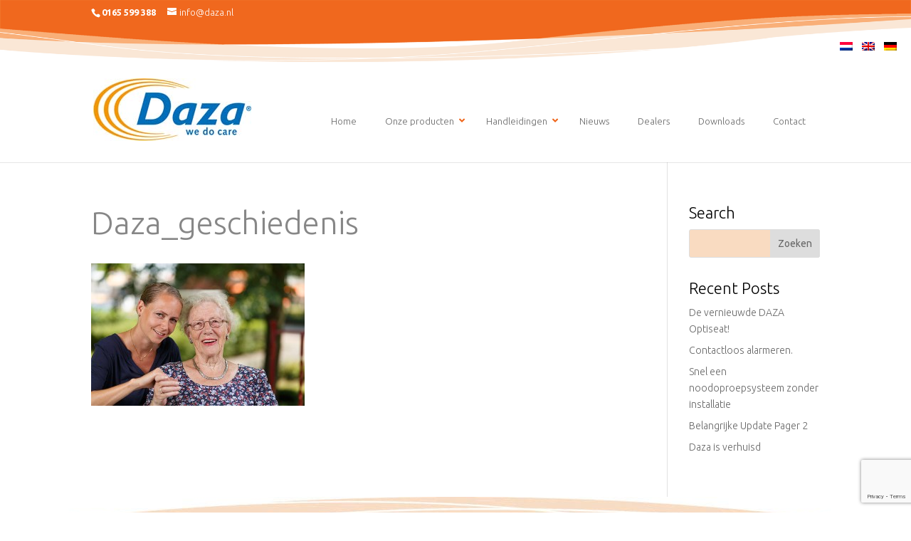

--- FILE ---
content_type: text/html; charset=UTF-8
request_url: https://www.daza.nl/historie/daza_geschiedenis/
body_size: 20150
content:
<!DOCTYPE html>
<!--[if IE 6]>
<html id="ie6" lang="nl-NL">
<![endif]-->
<!--[if IE 7]>
<html id="ie7" lang="nl-NL">
<![endif]-->
<!--[if IE 8]>
<html id="ie8" lang="nl-NL">
<![endif]-->
<!--[if !(IE 6) | !(IE 7) | !(IE 8)  ]><!-->
<html lang="nl-NL">
<!--<![endif]-->
<head>


	<meta charset="UTF-8" />
			
	<meta http-equiv="X-UA-Compatible" content="IE=edge">
	<link rel="pingback" href="https://www.daza.nl/xmlrpc.php" />

		<!--[if lt IE 9]>
	<script src="https://www.daza.nl/wp-content/themes/Divi/js/html5.js" type="text/javascript"></script>
	<![endif]-->

	<script type="text/javascript">
		document.documentElement.className = 'js';
	</script>

	<meta name='robots' content='index, follow, max-image-preview:large, max-snippet:-1, max-video-preview:-1' />
<link rel="alternate" hreflang="nl-nl" href="https://www.daza.nl/historie/daza_geschiedenis-2/" />
<link rel="alternate" hreflang="en-us" href="https://www.daza.nl/historie/daza_geschiedenis/?lang=en" />
<script type="text/javascript">
			let jqueryParams=[],jQuery=function(r){return jqueryParams=[...jqueryParams,r],jQuery},$=function(r){return jqueryParams=[...jqueryParams,r],$};window.jQuery=jQuery,window.$=jQuery;let customHeadScripts=!1;jQuery.fn=jQuery.prototype={},$.fn=jQuery.prototype={},jQuery.noConflict=function(r){if(window.jQuery)return jQuery=window.jQuery,$=window.jQuery,customHeadScripts=!0,jQuery.noConflict},jQuery.ready=function(r){jqueryParams=[...jqueryParams,r]},$.ready=function(r){jqueryParams=[...jqueryParams,r]},jQuery.load=function(r){jqueryParams=[...jqueryParams,r]},$.load=function(r){jqueryParams=[...jqueryParams,r]},jQuery.fn.ready=function(r){jqueryParams=[...jqueryParams,r]},$.fn.ready=function(r){jqueryParams=[...jqueryParams,r]};</script>
	<!-- This site is optimized with the Yoast SEO plugin v26.7 - https://yoast.com/wordpress/plugins/seo/ -->
	<title>Daza_geschiedenis - Daza</title>
	<link rel="canonical" href="https://www.daza.nl/historie/daza_geschiedenis/" />
	<meta property="og:locale" content="nl_NL" />
	<meta property="og:type" content="article" />
	<meta property="og:title" content="Daza_geschiedenis - Daza" />
	<meta property="og:url" content="https://www.daza.nl/historie/daza_geschiedenis/" />
	<meta property="og:site_name" content="Daza" />
	<meta property="og:image" content="https://www.daza.nl/historie/daza_geschiedenis" />
	<meta property="og:image:width" content="900" />
	<meta property="og:image:height" content="600" />
	<meta property="og:image:type" content="image/jpeg" />
	<meta name="twitter:card" content="summary_large_image" />
	<script type="application/ld+json" class="yoast-schema-graph">{"@context":"https://schema.org","@graph":[{"@type":"WebPage","@id":"https://www.daza.nl/historie/daza_geschiedenis/","url":"https://www.daza.nl/historie/daza_geschiedenis/","name":"Daza_geschiedenis - Daza","isPartOf":{"@id":"https://www.daza.nl/?lang=de/#website"},"primaryImageOfPage":{"@id":"https://www.daza.nl/historie/daza_geschiedenis/#primaryimage"},"image":{"@id":"https://www.daza.nl/historie/daza_geschiedenis/#primaryimage"},"thumbnailUrl":"https://www.daza.nl/wp-content/uploads/2016/01/Daza_geschiedenis.jpg","datePublished":"2016-01-12T12:09:51+00:00","breadcrumb":{"@id":"https://www.daza.nl/historie/daza_geschiedenis/#breadcrumb"},"inLanguage":"nl-NL","potentialAction":[{"@type":"ReadAction","target":["https://www.daza.nl/historie/daza_geschiedenis/"]}]},{"@type":"ImageObject","inLanguage":"nl-NL","@id":"https://www.daza.nl/historie/daza_geschiedenis/#primaryimage","url":"https://www.daza.nl/wp-content/uploads/2016/01/Daza_geschiedenis.jpg","contentUrl":"https://www.daza.nl/wp-content/uploads/2016/01/Daza_geschiedenis.jpg","width":900,"height":600},{"@type":"BreadcrumbList","@id":"https://www.daza.nl/historie/daza_geschiedenis/#breadcrumb","itemListElement":[{"@type":"ListItem","position":1,"name":"Home","item":"https://www.daza.nl/"},{"@type":"ListItem","position":2,"name":"Historie","item":"https://www.daza.nl/historie/"},{"@type":"ListItem","position":3,"name":"Daza_geschiedenis"}]},{"@type":"WebSite","@id":"https://www.daza.nl/?lang=de/#website","url":"https://www.daza.nl/?lang=de/","name":"Daza","description":"","potentialAction":[{"@type":"SearchAction","target":{"@type":"EntryPoint","urlTemplate":"https://www.daza.nl/?lang=de/?s={search_term_string}"},"query-input":{"@type":"PropertyValueSpecification","valueRequired":true,"valueName":"search_term_string"}}],"inLanguage":"nl-NL"}]}</script>
	<!-- / Yoast SEO plugin. -->


<link rel='dns-prefetch' href='//widgetlogic.org' />
<link rel='dns-prefetch' href='//www.googletagmanager.com' />
<link rel='dns-prefetch' href='//fonts.googleapis.com' />
<link rel='dns-prefetch' href='//use.fontawesome.com' />
<link rel="alternate" type="application/rss+xml" title="Daza &raquo; feed" href="https://www.daza.nl/feed/" />
<link rel="alternate" type="application/rss+xml" title="Daza &raquo; reacties feed" href="https://www.daza.nl/comments/feed/" />
<link rel="alternate" title="oEmbed (JSON)" type="application/json+oembed" href="https://www.daza.nl/wp-json/oembed/1.0/embed?url=https%3A%2F%2Fwww.daza.nl%2Fhistorie%2Fdaza_geschiedenis-2%2F" />
<link rel="alternate" title="oEmbed (XML)" type="text/xml+oembed" href="https://www.daza.nl/wp-json/oembed/1.0/embed?url=https%3A%2F%2Fwww.daza.nl%2Fhistorie%2Fdaza_geschiedenis-2%2F&#038;format=xml" />
<meta content="Divi Child Theme v.1.0.0" name="generator"/><link rel='stylesheet' id='wp-block-library-css' href='https://www.daza.nl/wp-includes/css/dist/block-library/style.min.css?ver=0368222a3422d29f1288aca9d941ac21' type='text/css' media='all' />
<style id='global-styles-inline-css' type='text/css'>
:root{--wp--preset--aspect-ratio--square: 1;--wp--preset--aspect-ratio--4-3: 4/3;--wp--preset--aspect-ratio--3-4: 3/4;--wp--preset--aspect-ratio--3-2: 3/2;--wp--preset--aspect-ratio--2-3: 2/3;--wp--preset--aspect-ratio--16-9: 16/9;--wp--preset--aspect-ratio--9-16: 9/16;--wp--preset--color--black: #000000;--wp--preset--color--cyan-bluish-gray: #abb8c3;--wp--preset--color--white: #ffffff;--wp--preset--color--pale-pink: #f78da7;--wp--preset--color--vivid-red: #cf2e2e;--wp--preset--color--luminous-vivid-orange: #ff6900;--wp--preset--color--luminous-vivid-amber: #fcb900;--wp--preset--color--light-green-cyan: #7bdcb5;--wp--preset--color--vivid-green-cyan: #00d084;--wp--preset--color--pale-cyan-blue: #8ed1fc;--wp--preset--color--vivid-cyan-blue: #0693e3;--wp--preset--color--vivid-purple: #9b51e0;--wp--preset--gradient--vivid-cyan-blue-to-vivid-purple: linear-gradient(135deg,rgb(6,147,227) 0%,rgb(155,81,224) 100%);--wp--preset--gradient--light-green-cyan-to-vivid-green-cyan: linear-gradient(135deg,rgb(122,220,180) 0%,rgb(0,208,130) 100%);--wp--preset--gradient--luminous-vivid-amber-to-luminous-vivid-orange: linear-gradient(135deg,rgb(252,185,0) 0%,rgb(255,105,0) 100%);--wp--preset--gradient--luminous-vivid-orange-to-vivid-red: linear-gradient(135deg,rgb(255,105,0) 0%,rgb(207,46,46) 100%);--wp--preset--gradient--very-light-gray-to-cyan-bluish-gray: linear-gradient(135deg,rgb(238,238,238) 0%,rgb(169,184,195) 100%);--wp--preset--gradient--cool-to-warm-spectrum: linear-gradient(135deg,rgb(74,234,220) 0%,rgb(151,120,209) 20%,rgb(207,42,186) 40%,rgb(238,44,130) 60%,rgb(251,105,98) 80%,rgb(254,248,76) 100%);--wp--preset--gradient--blush-light-purple: linear-gradient(135deg,rgb(255,206,236) 0%,rgb(152,150,240) 100%);--wp--preset--gradient--blush-bordeaux: linear-gradient(135deg,rgb(254,205,165) 0%,rgb(254,45,45) 50%,rgb(107,0,62) 100%);--wp--preset--gradient--luminous-dusk: linear-gradient(135deg,rgb(255,203,112) 0%,rgb(199,81,192) 50%,rgb(65,88,208) 100%);--wp--preset--gradient--pale-ocean: linear-gradient(135deg,rgb(255,245,203) 0%,rgb(182,227,212) 50%,rgb(51,167,181) 100%);--wp--preset--gradient--electric-grass: linear-gradient(135deg,rgb(202,248,128) 0%,rgb(113,206,126) 100%);--wp--preset--gradient--midnight: linear-gradient(135deg,rgb(2,3,129) 0%,rgb(40,116,252) 100%);--wp--preset--font-size--small: 13px;--wp--preset--font-size--medium: 20px;--wp--preset--font-size--large: 36px;--wp--preset--font-size--x-large: 42px;--wp--preset--spacing--20: 0.44rem;--wp--preset--spacing--30: 0.67rem;--wp--preset--spacing--40: 1rem;--wp--preset--spacing--50: 1.5rem;--wp--preset--spacing--60: 2.25rem;--wp--preset--spacing--70: 3.38rem;--wp--preset--spacing--80: 5.06rem;--wp--preset--shadow--natural: 6px 6px 9px rgba(0, 0, 0, 0.2);--wp--preset--shadow--deep: 12px 12px 50px rgba(0, 0, 0, 0.4);--wp--preset--shadow--sharp: 6px 6px 0px rgba(0, 0, 0, 0.2);--wp--preset--shadow--outlined: 6px 6px 0px -3px rgb(255, 255, 255), 6px 6px rgb(0, 0, 0);--wp--preset--shadow--crisp: 6px 6px 0px rgb(0, 0, 0);}:root { --wp--style--global--content-size: 823px;--wp--style--global--wide-size: 1080px; }:where(body) { margin: 0; }.wp-site-blocks > .alignleft { float: left; margin-right: 2em; }.wp-site-blocks > .alignright { float: right; margin-left: 2em; }.wp-site-blocks > .aligncenter { justify-content: center; margin-left: auto; margin-right: auto; }:where(.is-layout-flex){gap: 0.5em;}:where(.is-layout-grid){gap: 0.5em;}.is-layout-flow > .alignleft{float: left;margin-inline-start: 0;margin-inline-end: 2em;}.is-layout-flow > .alignright{float: right;margin-inline-start: 2em;margin-inline-end: 0;}.is-layout-flow > .aligncenter{margin-left: auto !important;margin-right: auto !important;}.is-layout-constrained > .alignleft{float: left;margin-inline-start: 0;margin-inline-end: 2em;}.is-layout-constrained > .alignright{float: right;margin-inline-start: 2em;margin-inline-end: 0;}.is-layout-constrained > .aligncenter{margin-left: auto !important;margin-right: auto !important;}.is-layout-constrained > :where(:not(.alignleft):not(.alignright):not(.alignfull)){max-width: var(--wp--style--global--content-size);margin-left: auto !important;margin-right: auto !important;}.is-layout-constrained > .alignwide{max-width: var(--wp--style--global--wide-size);}body .is-layout-flex{display: flex;}.is-layout-flex{flex-wrap: wrap;align-items: center;}.is-layout-flex > :is(*, div){margin: 0;}body .is-layout-grid{display: grid;}.is-layout-grid > :is(*, div){margin: 0;}body{padding-top: 0px;padding-right: 0px;padding-bottom: 0px;padding-left: 0px;}:root :where(.wp-element-button, .wp-block-button__link){background-color: #32373c;border-width: 0;color: #fff;font-family: inherit;font-size: inherit;font-style: inherit;font-weight: inherit;letter-spacing: inherit;line-height: inherit;padding-top: calc(0.667em + 2px);padding-right: calc(1.333em + 2px);padding-bottom: calc(0.667em + 2px);padding-left: calc(1.333em + 2px);text-decoration: none;text-transform: inherit;}.has-black-color{color: var(--wp--preset--color--black) !important;}.has-cyan-bluish-gray-color{color: var(--wp--preset--color--cyan-bluish-gray) !important;}.has-white-color{color: var(--wp--preset--color--white) !important;}.has-pale-pink-color{color: var(--wp--preset--color--pale-pink) !important;}.has-vivid-red-color{color: var(--wp--preset--color--vivid-red) !important;}.has-luminous-vivid-orange-color{color: var(--wp--preset--color--luminous-vivid-orange) !important;}.has-luminous-vivid-amber-color{color: var(--wp--preset--color--luminous-vivid-amber) !important;}.has-light-green-cyan-color{color: var(--wp--preset--color--light-green-cyan) !important;}.has-vivid-green-cyan-color{color: var(--wp--preset--color--vivid-green-cyan) !important;}.has-pale-cyan-blue-color{color: var(--wp--preset--color--pale-cyan-blue) !important;}.has-vivid-cyan-blue-color{color: var(--wp--preset--color--vivid-cyan-blue) !important;}.has-vivid-purple-color{color: var(--wp--preset--color--vivid-purple) !important;}.has-black-background-color{background-color: var(--wp--preset--color--black) !important;}.has-cyan-bluish-gray-background-color{background-color: var(--wp--preset--color--cyan-bluish-gray) !important;}.has-white-background-color{background-color: var(--wp--preset--color--white) !important;}.has-pale-pink-background-color{background-color: var(--wp--preset--color--pale-pink) !important;}.has-vivid-red-background-color{background-color: var(--wp--preset--color--vivid-red) !important;}.has-luminous-vivid-orange-background-color{background-color: var(--wp--preset--color--luminous-vivid-orange) !important;}.has-luminous-vivid-amber-background-color{background-color: var(--wp--preset--color--luminous-vivid-amber) !important;}.has-light-green-cyan-background-color{background-color: var(--wp--preset--color--light-green-cyan) !important;}.has-vivid-green-cyan-background-color{background-color: var(--wp--preset--color--vivid-green-cyan) !important;}.has-pale-cyan-blue-background-color{background-color: var(--wp--preset--color--pale-cyan-blue) !important;}.has-vivid-cyan-blue-background-color{background-color: var(--wp--preset--color--vivid-cyan-blue) !important;}.has-vivid-purple-background-color{background-color: var(--wp--preset--color--vivid-purple) !important;}.has-black-border-color{border-color: var(--wp--preset--color--black) !important;}.has-cyan-bluish-gray-border-color{border-color: var(--wp--preset--color--cyan-bluish-gray) !important;}.has-white-border-color{border-color: var(--wp--preset--color--white) !important;}.has-pale-pink-border-color{border-color: var(--wp--preset--color--pale-pink) !important;}.has-vivid-red-border-color{border-color: var(--wp--preset--color--vivid-red) !important;}.has-luminous-vivid-orange-border-color{border-color: var(--wp--preset--color--luminous-vivid-orange) !important;}.has-luminous-vivid-amber-border-color{border-color: var(--wp--preset--color--luminous-vivid-amber) !important;}.has-light-green-cyan-border-color{border-color: var(--wp--preset--color--light-green-cyan) !important;}.has-vivid-green-cyan-border-color{border-color: var(--wp--preset--color--vivid-green-cyan) !important;}.has-pale-cyan-blue-border-color{border-color: var(--wp--preset--color--pale-cyan-blue) !important;}.has-vivid-cyan-blue-border-color{border-color: var(--wp--preset--color--vivid-cyan-blue) !important;}.has-vivid-purple-border-color{border-color: var(--wp--preset--color--vivid-purple) !important;}.has-vivid-cyan-blue-to-vivid-purple-gradient-background{background: var(--wp--preset--gradient--vivid-cyan-blue-to-vivid-purple) !important;}.has-light-green-cyan-to-vivid-green-cyan-gradient-background{background: var(--wp--preset--gradient--light-green-cyan-to-vivid-green-cyan) !important;}.has-luminous-vivid-amber-to-luminous-vivid-orange-gradient-background{background: var(--wp--preset--gradient--luminous-vivid-amber-to-luminous-vivid-orange) !important;}.has-luminous-vivid-orange-to-vivid-red-gradient-background{background: var(--wp--preset--gradient--luminous-vivid-orange-to-vivid-red) !important;}.has-very-light-gray-to-cyan-bluish-gray-gradient-background{background: var(--wp--preset--gradient--very-light-gray-to-cyan-bluish-gray) !important;}.has-cool-to-warm-spectrum-gradient-background{background: var(--wp--preset--gradient--cool-to-warm-spectrum) !important;}.has-blush-light-purple-gradient-background{background: var(--wp--preset--gradient--blush-light-purple) !important;}.has-blush-bordeaux-gradient-background{background: var(--wp--preset--gradient--blush-bordeaux) !important;}.has-luminous-dusk-gradient-background{background: var(--wp--preset--gradient--luminous-dusk) !important;}.has-pale-ocean-gradient-background{background: var(--wp--preset--gradient--pale-ocean) !important;}.has-electric-grass-gradient-background{background: var(--wp--preset--gradient--electric-grass) !important;}.has-midnight-gradient-background{background: var(--wp--preset--gradient--midnight) !important;}.has-small-font-size{font-size: var(--wp--preset--font-size--small) !important;}.has-medium-font-size{font-size: var(--wp--preset--font-size--medium) !important;}.has-large-font-size{font-size: var(--wp--preset--font-size--large) !important;}.has-x-large-font-size{font-size: var(--wp--preset--font-size--x-large) !important;}
/*# sourceURL=global-styles-inline-css */
</style>

<link rel='stylesheet' id='block-widget-css' href='https://www.daza.nl/wp-content/plugins/widget-logic/block_widget/css/widget.css?ver=1768259066' type='text/css' media='all' />
<link rel='stylesheet' id='contact-form-7-css' href='https://www.daza.nl/wp-content/plugins/contact-form-7/includes/css/styles.css?ver=6.1.4' type='text/css' media='all' />
<link rel='stylesheet' id='rs-plugin-settings-css' href='https://www.daza.nl/wp-content/plugins/revslider/public/assets/css/settings.css?ver=5.1.3' type='text/css' media='all' />
<style id='rs-plugin-settings-inline-css' type='text/css'>
#rs-demo-id {}
/*# sourceURL=rs-plugin-settings-inline-css */
</style>
<link rel='stylesheet' id='theme-my-login-css' href='https://www.daza.nl/wp-content/plugins/theme-my-login/assets/styles/theme-my-login.min.css?ver=7.1.10' type='text/css' media='all' />
<link rel='stylesheet' id='ubermenu-ubuntu-css' href='//fonts.googleapis.com/css?family=Ubuntu%3A%2C300%2C400%2C700&#038;ver=0368222a3422d29f1288aca9d941ac21' type='text/css' media='all' />
<link rel='stylesheet' id='wpml-legacy-dropdown-0-css' href='//www.daza.nl/wp-content/plugins/sitepress-multilingual-cms/templates/language-switchers/legacy-dropdown/style.css?ver=1' type='text/css' media='all' />
<style id='wpml-legacy-dropdown-0-inline-css' type='text/css'>
.wpml-ls-statics-shortcode_actions{background-color:#ffffff;}.wpml-ls-statics-shortcode_actions, .wpml-ls-statics-shortcode_actions .wpml-ls-sub-menu, .wpml-ls-statics-shortcode_actions a {border-color:#cdcdcd;}.wpml-ls-statics-shortcode_actions a {color:#444444;background-color:#ffffff;}.wpml-ls-statics-shortcode_actions a:hover,.wpml-ls-statics-shortcode_actions a:focus {color:#000000;background-color:#eeeeee;}.wpml-ls-statics-shortcode_actions .wpml-ls-current-language>a {color:#444444;background-color:#ffffff;}.wpml-ls-statics-shortcode_actions .wpml-ls-current-language:hover>a, .wpml-ls-statics-shortcode_actions .wpml-ls-current-language>a:focus {color:#000000;background-color:#eeeeee;}
/*# sourceURL=wpml-legacy-dropdown-0-inline-css */
</style>
<style id='divi-style-parent-inline-inline-css' type='text/css'>
/*!
Theme Name: Divi
Theme URI: http://www.elegantthemes.com/gallery/divi/
Version: 4.27.5
Description: Smart. Flexible. Beautiful. Divi is the most powerful theme in our collection.
Author: Elegant Themes
Author URI: http://www.elegantthemes.com
License: GNU General Public License v2
License URI: http://www.gnu.org/licenses/gpl-2.0.html
*/

a,abbr,acronym,address,applet,b,big,blockquote,body,center,cite,code,dd,del,dfn,div,dl,dt,em,fieldset,font,form,h1,h2,h3,h4,h5,h6,html,i,iframe,img,ins,kbd,label,legend,li,object,ol,p,pre,q,s,samp,small,span,strike,strong,sub,sup,tt,u,ul,var{margin:0;padding:0;border:0;outline:0;font-size:100%;-ms-text-size-adjust:100%;-webkit-text-size-adjust:100%;vertical-align:baseline;background:transparent}body{line-height:1}ol,ul{list-style:none}blockquote,q{quotes:none}blockquote:after,blockquote:before,q:after,q:before{content:"";content:none}blockquote{margin:20px 0 30px;border-left:5px solid;padding-left:20px}:focus{outline:0}del{text-decoration:line-through}pre{overflow:auto;padding:10px}figure{margin:0}table{border-collapse:collapse;border-spacing:0}article,aside,footer,header,hgroup,nav,section{display:block}body{font-family:Open Sans,Arial,sans-serif;font-size:14px;color:#666;background-color:#fff;line-height:1.7em;font-weight:500;-webkit-font-smoothing:antialiased;-moz-osx-font-smoothing:grayscale}body.page-template-page-template-blank-php #page-container{padding-top:0!important}body.et_cover_background{background-size:cover!important;background-position:top!important;background-repeat:no-repeat!important;background-attachment:fixed}a{color:#2ea3f2}a,a:hover{text-decoration:none}p{padding-bottom:1em}p:not(.has-background):last-of-type{padding-bottom:0}p.et_normal_padding{padding-bottom:1em}strong{font-weight:700}cite,em,i{font-style:italic}code,pre{font-family:Courier New,monospace;margin-bottom:10px}ins{text-decoration:none}sub,sup{height:0;line-height:1;position:relative;vertical-align:baseline}sup{bottom:.8em}sub{top:.3em}dl{margin:0 0 1.5em}dl dt{font-weight:700}dd{margin-left:1.5em}blockquote p{padding-bottom:0}embed,iframe,object,video{max-width:100%}h1,h2,h3,h4,h5,h6{color:#333;padding-bottom:10px;line-height:1em;font-weight:500}h1 a,h2 a,h3 a,h4 a,h5 a,h6 a{color:inherit}h1{font-size:30px}h2{font-size:26px}h3{font-size:22px}h4{font-size:18px}h5{font-size:16px}h6{font-size:14px}input{-webkit-appearance:none}input[type=checkbox]{-webkit-appearance:checkbox}input[type=radio]{-webkit-appearance:radio}input.text,input.title,input[type=email],input[type=password],input[type=tel],input[type=text],select,textarea{background-color:#fff;border:1px solid #bbb;padding:2px;color:#4e4e4e}input.text:focus,input.title:focus,input[type=text]:focus,select:focus,textarea:focus{border-color:#2d3940;color:#3e3e3e}input.text,input.title,input[type=text],select,textarea{margin:0}textarea{padding:4px}button,input,select,textarea{font-family:inherit}img{max-width:100%;height:auto}.clear{clear:both}br.clear{margin:0;padding:0}.pagination{clear:both}#et_search_icon:hover,.et-social-icon a:hover,.et_password_protected_form .et_submit_button,.form-submit .et_pb_buttontton.alt.disabled,.nav-single a,.posted_in a{color:#2ea3f2}.et-search-form,blockquote{border-color:#2ea3f2}#main-content{background-color:#fff}.container{width:80%;max-width:1080px;margin:auto;position:relative}body:not(.et-tb) #main-content .container,body:not(.et-tb-has-header) #main-content .container{padding-top:58px}.et_full_width_page #main-content .container:before{display:none}.main_title{margin-bottom:20px}.et_password_protected_form .et_submit_button:hover,.form-submit .et_pb_button:hover{background:rgba(0,0,0,.05)}.et_button_icon_visible .et_pb_button{padding-right:2em;padding-left:.7em}.et_button_icon_visible .et_pb_button:after{opacity:1;margin-left:0}.et_button_left .et_pb_button:hover:after{left:.15em}.et_button_left .et_pb_button:after{margin-left:0;left:1em}.et_button_icon_visible.et_button_left .et_pb_button,.et_button_left .et_pb_button:hover,.et_button_left .et_pb_module .et_pb_button:hover{padding-left:2em;padding-right:.7em}.et_button_icon_visible.et_button_left .et_pb_button:after,.et_button_left .et_pb_button:hover:after{left:.15em}.et_password_protected_form .et_submit_button:hover,.form-submit .et_pb_button:hover{padding:.3em 1em}.et_button_no_icon .et_pb_button:after{display:none}.et_button_no_icon.et_button_icon_visible.et_button_left .et_pb_button,.et_button_no_icon.et_button_left .et_pb_button:hover,.et_button_no_icon .et_pb_button,.et_button_no_icon .et_pb_button:hover{padding:.3em 1em!important}.et_button_custom_icon .et_pb_button:after{line-height:1.7em}.et_button_custom_icon.et_button_icon_visible .et_pb_button:after,.et_button_custom_icon .et_pb_button:hover:after{margin-left:.3em}#left-area .post_format-post-format-gallery .wp-block-gallery:first-of-type{padding:0;margin-bottom:-16px}.entry-content table:not(.variations){border:1px solid #eee;margin:0 0 15px;text-align:left;width:100%}.entry-content thead th,.entry-content tr th{color:#555;font-weight:700;padding:9px 24px}.entry-content tr td{border-top:1px solid #eee;padding:6px 24px}#left-area ul,.entry-content ul,.et-l--body ul,.et-l--footer ul,.et-l--header ul{list-style-type:disc;padding:0 0 23px 1em;line-height:26px}#left-area ol,.entry-content ol,.et-l--body ol,.et-l--footer ol,.et-l--header ol{list-style-type:decimal;list-style-position:inside;padding:0 0 23px;line-height:26px}#left-area ul li ul,.entry-content ul li ol{padding:2px 0 2px 20px}#left-area ol li ul,.entry-content ol li ol,.et-l--body ol li ol,.et-l--footer ol li ol,.et-l--header ol li ol{padding:2px 0 2px 35px}#left-area ul.wp-block-gallery{display:-webkit-box;display:-ms-flexbox;display:flex;-ms-flex-wrap:wrap;flex-wrap:wrap;list-style-type:none;padding:0}#left-area ul.products{padding:0!important;line-height:1.7!important;list-style:none!important}.gallery-item a{display:block}.gallery-caption,.gallery-item a{width:90%}#wpadminbar{z-index:100001}#left-area .post-meta{font-size:14px;padding-bottom:15px}#left-area .post-meta a{text-decoration:none;color:#666}#left-area .et_featured_image{padding-bottom:7px}.single .post{padding-bottom:25px}body.single .et_audio_content{margin-bottom:-6px}.nav-single a{text-decoration:none;color:#2ea3f2;font-size:14px;font-weight:400}.nav-previous{float:left}.nav-next{float:right}.et_password_protected_form p input{background-color:#eee;border:none!important;width:100%!important;border-radius:0!important;font-size:14px;color:#999!important;padding:16px!important;-webkit-box-sizing:border-box;box-sizing:border-box}.et_password_protected_form label{display:none}.et_password_protected_form .et_submit_button{font-family:inherit;display:block;float:right;margin:8px auto 0;cursor:pointer}.post-password-required p.nocomments.container{max-width:100%}.post-password-required p.nocomments.container:before{display:none}.aligncenter,div.post .new-post .aligncenter{display:block;margin-left:auto;margin-right:auto}.wp-caption{border:1px solid #ddd;text-align:center;background-color:#f3f3f3;margin-bottom:10px;max-width:96%;padding:8px}.wp-caption.alignleft{margin:0 30px 20px 0}.wp-caption.alignright{margin:0 0 20px 30px}.wp-caption img{margin:0;padding:0;border:0}.wp-caption p.wp-caption-text{font-size:12px;padding:0 4px 5px;margin:0}.alignright{float:right}.alignleft{float:left}img.alignleft{display:inline;float:left;margin-right:15px}img.alignright{display:inline;float:right;margin-left:15px}.page.et_pb_pagebuilder_layout #main-content{background-color:transparent}body #main-content .et_builder_inner_content>h1,body #main-content .et_builder_inner_content>h2,body #main-content .et_builder_inner_content>h3,body #main-content .et_builder_inner_content>h4,body #main-content .et_builder_inner_content>h5,body #main-content .et_builder_inner_content>h6{line-height:1.4em}body #main-content .et_builder_inner_content>p{line-height:1.7em}.wp-block-pullquote{margin:20px 0 30px}.wp-block-pullquote.has-background blockquote{border-left:none}.wp-block-group.has-background{padding:1.5em 1.5em .5em}@media (min-width:981px){#left-area{width:79.125%;padding-bottom:23px}#main-content .container:before{content:"";position:absolute;top:0;height:100%;width:1px;background-color:#e2e2e2}.et_full_width_page #left-area,.et_no_sidebar #left-area{float:none;width:100%!important}.et_full_width_page #left-area{padding-bottom:0}.et_no_sidebar #main-content .container:before{display:none}}@media (max-width:980px){#page-container{padding-top:80px}.et-tb #page-container,.et-tb-has-header #page-container{padding-top:0!important}#left-area,#sidebar{width:100%!important}#main-content .container:before{display:none!important}.et_full_width_page .et_gallery_item:nth-child(4n+1){clear:none}}@media print{#page-container{padding-top:0!important}}#wp-admin-bar-et-use-visual-builder a:before{font-family:ETmodules!important;content:"\e625";font-size:30px!important;width:28px;margin-top:-3px;color:#974df3!important}#wp-admin-bar-et-use-visual-builder:hover a:before{color:#fff!important}#wp-admin-bar-et-use-visual-builder:hover a,#wp-admin-bar-et-use-visual-builder a:hover{transition:background-color .5s ease;-webkit-transition:background-color .5s ease;-moz-transition:background-color .5s ease;background-color:#7e3bd0!important;color:#fff!important}* html .clearfix,:first-child+html .clearfix{zoom:1}.iphone .et_pb_section_video_bg video::-webkit-media-controls-start-playback-button{display:none!important;-webkit-appearance:none}.et_mobile_device .et_pb_section_parallax .et_pb_parallax_css{background-attachment:scroll}.et-social-facebook a.icon:before{content:"\e093"}.et-social-twitter a.icon:before{content:"\e094"}.et-social-google-plus a.icon:before{content:"\e096"}.et-social-instagram a.icon:before{content:"\e09a"}.et-social-rss a.icon:before{content:"\e09e"}.ai1ec-single-event:after{content:" ";display:table;clear:both}.evcal_event_details .evcal_evdata_cell .eventon_details_shading_bot.eventon_details_shading_bot{z-index:3}.wp-block-divi-layout{margin-bottom:1em}*{-webkit-box-sizing:border-box;box-sizing:border-box}#et-info-email:before,#et-info-phone:before,#et_search_icon:before,.comment-reply-link:after,.et-cart-info span:before,.et-pb-arrow-next:before,.et-pb-arrow-prev:before,.et-social-icon a:before,.et_audio_container .mejs-playpause-button button:before,.et_audio_container .mejs-volume-button button:before,.et_overlay:before,.et_password_protected_form .et_submit_button:after,.et_pb_button:after,.et_pb_contact_reset:after,.et_pb_contact_submit:after,.et_pb_font_icon:before,.et_pb_newsletter_button:after,.et_pb_pricing_table_button:after,.et_pb_promo_button:after,.et_pb_testimonial:before,.et_pb_toggle_title:before,.form-submit .et_pb_button:after,.mobile_menu_bar:before,a.et_pb_more_button:after{font-family:ETmodules!important;speak:none;font-style:normal;font-weight:400;-webkit-font-feature-settings:normal;font-feature-settings:normal;font-variant:normal;text-transform:none;line-height:1;-webkit-font-smoothing:antialiased;-moz-osx-font-smoothing:grayscale;text-shadow:0 0;direction:ltr}.et-pb-icon,.et_pb_custom_button_icon.et_pb_button:after,.et_pb_login .et_pb_custom_button_icon.et_pb_button:after,.et_pb_woo_custom_button_icon .button.et_pb_custom_button_icon.et_pb_button:after,.et_pb_woo_custom_button_icon .button.et_pb_custom_button_icon.et_pb_button:hover:after{content:attr(data-icon)}.et-pb-icon{font-family:ETmodules;speak:none;font-weight:400;-webkit-font-feature-settings:normal;font-feature-settings:normal;font-variant:normal;text-transform:none;line-height:1;-webkit-font-smoothing:antialiased;font-size:96px;font-style:normal;display:inline-block;-webkit-box-sizing:border-box;box-sizing:border-box;direction:ltr}#et-ajax-saving{display:none;-webkit-transition:background .3s,-webkit-box-shadow .3s;transition:background .3s,-webkit-box-shadow .3s;transition:background .3s,box-shadow .3s;transition:background .3s,box-shadow .3s,-webkit-box-shadow .3s;-webkit-box-shadow:rgba(0,139,219,.247059) 0 0 60px;box-shadow:0 0 60px rgba(0,139,219,.247059);position:fixed;top:50%;left:50%;width:50px;height:50px;background:#fff;border-radius:50px;margin:-25px 0 0 -25px;z-index:999999;text-align:center}#et-ajax-saving img{margin:9px}.et-safe-mode-indicator,.et-safe-mode-indicator:focus,.et-safe-mode-indicator:hover{-webkit-box-shadow:0 5px 10px rgba(41,196,169,.15);box-shadow:0 5px 10px rgba(41,196,169,.15);background:#29c4a9;color:#fff;font-size:14px;font-weight:600;padding:12px;line-height:16px;border-radius:3px;position:fixed;bottom:30px;right:30px;z-index:999999;text-decoration:none;font-family:Open Sans,sans-serif;-webkit-font-smoothing:antialiased;-moz-osx-font-smoothing:grayscale}.et_pb_button{font-size:20px;font-weight:500;padding:.3em 1em;line-height:1.7em!important;background-color:transparent;background-size:cover;background-position:50%;background-repeat:no-repeat;border:2px solid;border-radius:3px;-webkit-transition-duration:.2s;transition-duration:.2s;-webkit-transition-property:all!important;transition-property:all!important}.et_pb_button,.et_pb_button_inner{position:relative}.et_pb_button:hover,.et_pb_module .et_pb_button:hover{border:2px solid transparent;padding:.3em 2em .3em .7em}.et_pb_button:hover{background-color:hsla(0,0%,100%,.2)}.et_pb_bg_layout_light.et_pb_button:hover,.et_pb_bg_layout_light .et_pb_button:hover{background-color:rgba(0,0,0,.05)}.et_pb_button:after,.et_pb_button:before{font-size:32px;line-height:1em;content:"\35";opacity:0;position:absolute;margin-left:-1em;-webkit-transition:all .2s;transition:all .2s;text-transform:none;-webkit-font-feature-settings:"kern" off;font-feature-settings:"kern" off;font-variant:none;font-style:normal;font-weight:400;text-shadow:none}.et_pb_button.et_hover_enabled:hover:after,.et_pb_button.et_pb_hovered:hover:after{-webkit-transition:none!important;transition:none!important}.et_pb_button:before{display:none}.et_pb_button:hover:after{opacity:1;margin-left:0}.et_pb_column_1_3 h1,.et_pb_column_1_4 h1,.et_pb_column_1_5 h1,.et_pb_column_1_6 h1,.et_pb_column_2_5 h1{font-size:26px}.et_pb_column_1_3 h2,.et_pb_column_1_4 h2,.et_pb_column_1_5 h2,.et_pb_column_1_6 h2,.et_pb_column_2_5 h2{font-size:23px}.et_pb_column_1_3 h3,.et_pb_column_1_4 h3,.et_pb_column_1_5 h3,.et_pb_column_1_6 h3,.et_pb_column_2_5 h3{font-size:20px}.et_pb_column_1_3 h4,.et_pb_column_1_4 h4,.et_pb_column_1_5 h4,.et_pb_column_1_6 h4,.et_pb_column_2_5 h4{font-size:18px}.et_pb_column_1_3 h5,.et_pb_column_1_4 h5,.et_pb_column_1_5 h5,.et_pb_column_1_6 h5,.et_pb_column_2_5 h5{font-size:16px}.et_pb_column_1_3 h6,.et_pb_column_1_4 h6,.et_pb_column_1_5 h6,.et_pb_column_1_6 h6,.et_pb_column_2_5 h6{font-size:15px}.et_pb_bg_layout_dark,.et_pb_bg_layout_dark h1,.et_pb_bg_layout_dark h2,.et_pb_bg_layout_dark h3,.et_pb_bg_layout_dark h4,.et_pb_bg_layout_dark h5,.et_pb_bg_layout_dark h6{color:#fff!important}.et_pb_module.et_pb_text_align_left{text-align:left}.et_pb_module.et_pb_text_align_center{text-align:center}.et_pb_module.et_pb_text_align_right{text-align:right}.et_pb_module.et_pb_text_align_justified{text-align:justify}.clearfix:after{visibility:hidden;display:block;font-size:0;content:" ";clear:both;height:0}.et_pb_bg_layout_light .et_pb_more_button{color:#2ea3f2}.et_builder_inner_content{position:relative;z-index:1}header .et_builder_inner_content{z-index:2}.et_pb_css_mix_blend_mode_passthrough{mix-blend-mode:unset!important}.et_pb_image_container{margin:-20px -20px 29px}.et_pb_module_inner{position:relative}.et_hover_enabled_preview{z-index:2}.et_hover_enabled:hover{position:relative;z-index:2}.et_pb_all_tabs,.et_pb_module,.et_pb_posts_nav a,.et_pb_tab,.et_pb_with_background{position:relative;background-size:cover;background-position:50%;background-repeat:no-repeat}.et_pb_background_mask,.et_pb_background_pattern{bottom:0;left:0;position:absolute;right:0;top:0}.et_pb_background_mask{background-size:calc(100% + 2px) calc(100% + 2px);background-repeat:no-repeat;background-position:50%;overflow:hidden}.et_pb_background_pattern{background-position:0 0;background-repeat:repeat}.et_pb_with_border{position:relative;border:0 solid #333}.post-password-required .et_pb_row{padding:0;width:100%}.post-password-required .et_password_protected_form{min-height:0}body.et_pb_pagebuilder_layout.et_pb_show_title .post-password-required .et_password_protected_form h1,body:not(.et_pb_pagebuilder_layout) .post-password-required .et_password_protected_form h1{display:none}.et_pb_no_bg{padding:0!important}.et_overlay.et_pb_inline_icon:before,.et_pb_inline_icon:before{content:attr(data-icon)}.et_pb_more_button{color:inherit;text-shadow:none;text-decoration:none;display:inline-block;margin-top:20px}.et_parallax_bg_wrap{overflow:hidden;position:absolute;top:0;right:0;bottom:0;left:0}.et_parallax_bg{background-repeat:no-repeat;background-position:top;background-size:cover;position:absolute;bottom:0;left:0;width:100%;height:100%;display:block}.et_parallax_bg.et_parallax_bg__hover,.et_parallax_bg.et_parallax_bg_phone,.et_parallax_bg.et_parallax_bg_tablet,.et_parallax_gradient.et_parallax_gradient__hover,.et_parallax_gradient.et_parallax_gradient_phone,.et_parallax_gradient.et_parallax_gradient_tablet,.et_pb_section_parallax_hover:hover .et_parallax_bg:not(.et_parallax_bg__hover),.et_pb_section_parallax_hover:hover .et_parallax_gradient:not(.et_parallax_gradient__hover){display:none}.et_pb_section_parallax_hover:hover .et_parallax_bg.et_parallax_bg__hover,.et_pb_section_parallax_hover:hover .et_parallax_gradient.et_parallax_gradient__hover{display:block}.et_parallax_gradient{bottom:0;display:block;left:0;position:absolute;right:0;top:0}.et_pb_module.et_pb_section_parallax,.et_pb_posts_nav a.et_pb_section_parallax,.et_pb_tab.et_pb_section_parallax{position:relative}.et_pb_section_parallax .et_pb_parallax_css,.et_pb_slides .et_parallax_bg.et_pb_parallax_css{background-attachment:fixed}body.et-bfb .et_pb_section_parallax .et_pb_parallax_css,body.et-bfb .et_pb_slides .et_parallax_bg.et_pb_parallax_css{background-attachment:scroll;bottom:auto}.et_pb_section_parallax.et_pb_column .et_pb_module,.et_pb_section_parallax.et_pb_row .et_pb_column,.et_pb_section_parallax.et_pb_row .et_pb_module{z-index:9;position:relative}.et_pb_more_button:hover:after{opacity:1;margin-left:0}.et_pb_preload .et_pb_section_video_bg,.et_pb_preload>div{visibility:hidden}.et_pb_preload,.et_pb_section.et_pb_section_video.et_pb_preload{position:relative;background:#464646!important}.et_pb_preload:before{content:"";position:absolute;top:50%;left:50%;background:url(https://www.daza.nl/wp-content/themes/Divi/includes/builder/styles/images/preloader.gif) no-repeat;border-radius:32px;width:32px;height:32px;margin:-16px 0 0 -16px}.box-shadow-overlay{position:absolute;top:0;left:0;width:100%;height:100%;z-index:10;pointer-events:none}.et_pb_section>.box-shadow-overlay~.et_pb_row{z-index:11}body.safari .section_has_divider{will-change:transform}.et_pb_row>.box-shadow-overlay{z-index:8}.has-box-shadow-overlay{position:relative}.et_clickable{cursor:pointer}.screen-reader-text{border:0;clip:rect(1px,1px,1px,1px);-webkit-clip-path:inset(50%);clip-path:inset(50%);height:1px;margin:-1px;overflow:hidden;padding:0;position:absolute!important;width:1px;word-wrap:normal!important}.et_multi_view_hidden,.et_multi_view_hidden_image{display:none!important}@keyframes multi-view-image-fade{0%{opacity:0}10%{opacity:.1}20%{opacity:.2}30%{opacity:.3}40%{opacity:.4}50%{opacity:.5}60%{opacity:.6}70%{opacity:.7}80%{opacity:.8}90%{opacity:.9}to{opacity:1}}.et_multi_view_image__loading{visibility:hidden}.et_multi_view_image__loaded{-webkit-animation:multi-view-image-fade .5s;animation:multi-view-image-fade .5s}#et-pb-motion-effects-offset-tracker{visibility:hidden!important;opacity:0;position:absolute;top:0;left:0}.et-pb-before-scroll-animation{opacity:0}header.et-l.et-l--header:after{clear:both;display:block;content:""}.et_pb_module{-webkit-animation-timing-function:linear;animation-timing-function:linear;-webkit-animation-duration:.2s;animation-duration:.2s}@-webkit-keyframes fadeBottom{0%{opacity:0;-webkit-transform:translateY(10%);transform:translateY(10%)}to{opacity:1;-webkit-transform:translateY(0);transform:translateY(0)}}@keyframes fadeBottom{0%{opacity:0;-webkit-transform:translateY(10%);transform:translateY(10%)}to{opacity:1;-webkit-transform:translateY(0);transform:translateY(0)}}@-webkit-keyframes fadeLeft{0%{opacity:0;-webkit-transform:translateX(-10%);transform:translateX(-10%)}to{opacity:1;-webkit-transform:translateX(0);transform:translateX(0)}}@keyframes fadeLeft{0%{opacity:0;-webkit-transform:translateX(-10%);transform:translateX(-10%)}to{opacity:1;-webkit-transform:translateX(0);transform:translateX(0)}}@-webkit-keyframes fadeRight{0%{opacity:0;-webkit-transform:translateX(10%);transform:translateX(10%)}to{opacity:1;-webkit-transform:translateX(0);transform:translateX(0)}}@keyframes fadeRight{0%{opacity:0;-webkit-transform:translateX(10%);transform:translateX(10%)}to{opacity:1;-webkit-transform:translateX(0);transform:translateX(0)}}@-webkit-keyframes fadeTop{0%{opacity:0;-webkit-transform:translateY(-10%);transform:translateY(-10%)}to{opacity:1;-webkit-transform:translateX(0);transform:translateX(0)}}@keyframes fadeTop{0%{opacity:0;-webkit-transform:translateY(-10%);transform:translateY(-10%)}to{opacity:1;-webkit-transform:translateX(0);transform:translateX(0)}}@-webkit-keyframes fadeIn{0%{opacity:0}to{opacity:1}}@keyframes fadeIn{0%{opacity:0}to{opacity:1}}.et-waypoint:not(.et_pb_counters){opacity:0}@media (min-width:981px){.et_pb_section.et_section_specialty div.et_pb_row .et_pb_column .et_pb_column .et_pb_module.et-last-child,.et_pb_section.et_section_specialty div.et_pb_row .et_pb_column .et_pb_column .et_pb_module:last-child,.et_pb_section.et_section_specialty div.et_pb_row .et_pb_column .et_pb_row_inner .et_pb_column .et_pb_module.et-last-child,.et_pb_section.et_section_specialty div.et_pb_row .et_pb_column .et_pb_row_inner .et_pb_column .et_pb_module:last-child,.et_pb_section div.et_pb_row .et_pb_column .et_pb_module.et-last-child,.et_pb_section div.et_pb_row .et_pb_column .et_pb_module:last-child{margin-bottom:0}}@media (max-width:980px){.et_overlay.et_pb_inline_icon_tablet:before,.et_pb_inline_icon_tablet:before{content:attr(data-icon-tablet)}.et_parallax_bg.et_parallax_bg_tablet_exist,.et_parallax_gradient.et_parallax_gradient_tablet_exist{display:none}.et_parallax_bg.et_parallax_bg_tablet,.et_parallax_gradient.et_parallax_gradient_tablet{display:block}.et_pb_column .et_pb_module{margin-bottom:30px}.et_pb_row .et_pb_column .et_pb_module.et-last-child,.et_pb_row .et_pb_column .et_pb_module:last-child,.et_section_specialty .et_pb_row .et_pb_column .et_pb_module.et-last-child,.et_section_specialty .et_pb_row .et_pb_column .et_pb_module:last-child{margin-bottom:0}.et_pb_more_button{display:inline-block!important}.et_pb_bg_layout_light_tablet.et_pb_button,.et_pb_bg_layout_light_tablet.et_pb_module.et_pb_button,.et_pb_bg_layout_light_tablet .et_pb_more_button{color:#2ea3f2}.et_pb_bg_layout_light_tablet .et_pb_forgot_password a{color:#666}.et_pb_bg_layout_light_tablet h1,.et_pb_bg_layout_light_tablet h2,.et_pb_bg_layout_light_tablet h3,.et_pb_bg_layout_light_tablet h4,.et_pb_bg_layout_light_tablet h5,.et_pb_bg_layout_light_tablet h6{color:#333!important}.et_pb_module .et_pb_bg_layout_light_tablet.et_pb_button{color:#2ea3f2!important}.et_pb_bg_layout_light_tablet{color:#666!important}.et_pb_bg_layout_dark_tablet,.et_pb_bg_layout_dark_tablet h1,.et_pb_bg_layout_dark_tablet h2,.et_pb_bg_layout_dark_tablet h3,.et_pb_bg_layout_dark_tablet h4,.et_pb_bg_layout_dark_tablet h5,.et_pb_bg_layout_dark_tablet h6{color:#fff!important}.et_pb_bg_layout_dark_tablet.et_pb_button,.et_pb_bg_layout_dark_tablet.et_pb_module.et_pb_button,.et_pb_bg_layout_dark_tablet .et_pb_more_button{color:inherit}.et_pb_bg_layout_dark_tablet .et_pb_forgot_password a{color:#fff}.et_pb_module.et_pb_text_align_left-tablet{text-align:left}.et_pb_module.et_pb_text_align_center-tablet{text-align:center}.et_pb_module.et_pb_text_align_right-tablet{text-align:right}.et_pb_module.et_pb_text_align_justified-tablet{text-align:justify}}@media (max-width:767px){.et_pb_more_button{display:inline-block!important}.et_overlay.et_pb_inline_icon_phone:before,.et_pb_inline_icon_phone:before{content:attr(data-icon-phone)}.et_parallax_bg.et_parallax_bg_phone_exist,.et_parallax_gradient.et_parallax_gradient_phone_exist{display:none}.et_parallax_bg.et_parallax_bg_phone,.et_parallax_gradient.et_parallax_gradient_phone{display:block}.et-hide-mobile{display:none!important}.et_pb_bg_layout_light_phone.et_pb_button,.et_pb_bg_layout_light_phone.et_pb_module.et_pb_button,.et_pb_bg_layout_light_phone .et_pb_more_button{color:#2ea3f2}.et_pb_bg_layout_light_phone .et_pb_forgot_password a{color:#666}.et_pb_bg_layout_light_phone h1,.et_pb_bg_layout_light_phone h2,.et_pb_bg_layout_light_phone h3,.et_pb_bg_layout_light_phone h4,.et_pb_bg_layout_light_phone h5,.et_pb_bg_layout_light_phone h6{color:#333!important}.et_pb_module .et_pb_bg_layout_light_phone.et_pb_button{color:#2ea3f2!important}.et_pb_bg_layout_light_phone{color:#666!important}.et_pb_bg_layout_dark_phone,.et_pb_bg_layout_dark_phone h1,.et_pb_bg_layout_dark_phone h2,.et_pb_bg_layout_dark_phone h3,.et_pb_bg_layout_dark_phone h4,.et_pb_bg_layout_dark_phone h5,.et_pb_bg_layout_dark_phone h6{color:#fff!important}.et_pb_bg_layout_dark_phone.et_pb_button,.et_pb_bg_layout_dark_phone.et_pb_module.et_pb_button,.et_pb_bg_layout_dark_phone .et_pb_more_button{color:inherit}.et_pb_module .et_pb_bg_layout_dark_phone.et_pb_button{color:#fff!important}.et_pb_bg_layout_dark_phone .et_pb_forgot_password a{color:#fff}.et_pb_module.et_pb_text_align_left-phone{text-align:left}.et_pb_module.et_pb_text_align_center-phone{text-align:center}.et_pb_module.et_pb_text_align_right-phone{text-align:right}.et_pb_module.et_pb_text_align_justified-phone{text-align:justify}}@media (max-width:479px){a.et_pb_more_button{display:block}}@media (min-width:768px) and (max-width:980px){[data-et-multi-view-load-tablet-hidden=true]:not(.et_multi_view_swapped){display:none!important}}@media (max-width:767px){[data-et-multi-view-load-phone-hidden=true]:not(.et_multi_view_swapped){display:none!important}}.et_pb_menu.et_pb_menu--style-inline_centered_logo .et_pb_menu__menu nav ul{-webkit-box-pack:center;-ms-flex-pack:center;justify-content:center}@-webkit-keyframes multi-view-image-fade{0%{-webkit-transform:scale(1);transform:scale(1);opacity:1}50%{-webkit-transform:scale(1.01);transform:scale(1.01);opacity:1}to{-webkit-transform:scale(1);transform:scale(1);opacity:1}}
/*# sourceURL=divi-style-parent-inline-inline-css */
</style>
<link rel='stylesheet' id='divi-dynamic-css' href='https://www.daza.nl/wp-content/et-cache/1392/et-divi-dynamic-1392.css?ver=1768064802' type='text/css' media='all' />
<link rel='stylesheet' id='et-builder-googlefonts-cached-css' href='https://fonts.googleapis.com/css?family=Ubuntu:300,300italic,regular,italic,500,500italic,700,700italic&#038;subset=cyrillic,cyrillic-ext,greek,greek-ext,latin,latin-ext&#038;display=swap' type='text/css' media='all' />
<link rel='stylesheet' id='bfa-font-awesome-css' href='https://use.fontawesome.com/releases/v5.15.4/css/all.css?ver=2.0.3' type='text/css' media='all' />
<link rel='stylesheet' id='bfa-font-awesome-v4-shim-css' href='https://use.fontawesome.com/releases/v5.15.4/css/v4-shims.css?ver=2.0.3' type='text/css' media='all' />
<style id='bfa-font-awesome-v4-shim-inline-css' type='text/css'>

			@font-face {
				font-family: 'FontAwesome';
				src: url('https://use.fontawesome.com/releases/v5.15.4/webfonts/fa-brands-400.eot'),
				url('https://use.fontawesome.com/releases/v5.15.4/webfonts/fa-brands-400.eot?#iefix') format('embedded-opentype'),
				url('https://use.fontawesome.com/releases/v5.15.4/webfonts/fa-brands-400.woff2') format('woff2'),
				url('https://use.fontawesome.com/releases/v5.15.4/webfonts/fa-brands-400.woff') format('woff'),
				url('https://use.fontawesome.com/releases/v5.15.4/webfonts/fa-brands-400.ttf') format('truetype'),
				url('https://use.fontawesome.com/releases/v5.15.4/webfonts/fa-brands-400.svg#fontawesome') format('svg');
			}

			@font-face {
				font-family: 'FontAwesome';
				src: url('https://use.fontawesome.com/releases/v5.15.4/webfonts/fa-solid-900.eot'),
				url('https://use.fontawesome.com/releases/v5.15.4/webfonts/fa-solid-900.eot?#iefix') format('embedded-opentype'),
				url('https://use.fontawesome.com/releases/v5.15.4/webfonts/fa-solid-900.woff2') format('woff2'),
				url('https://use.fontawesome.com/releases/v5.15.4/webfonts/fa-solid-900.woff') format('woff'),
				url('https://use.fontawesome.com/releases/v5.15.4/webfonts/fa-solid-900.ttf') format('truetype'),
				url('https://use.fontawesome.com/releases/v5.15.4/webfonts/fa-solid-900.svg#fontawesome') format('svg');
			}

			@font-face {
				font-family: 'FontAwesome';
				src: url('https://use.fontawesome.com/releases/v5.15.4/webfonts/fa-regular-400.eot'),
				url('https://use.fontawesome.com/releases/v5.15.4/webfonts/fa-regular-400.eot?#iefix') format('embedded-opentype'),
				url('https://use.fontawesome.com/releases/v5.15.4/webfonts/fa-regular-400.woff2') format('woff2'),
				url('https://use.fontawesome.com/releases/v5.15.4/webfonts/fa-regular-400.woff') format('woff'),
				url('https://use.fontawesome.com/releases/v5.15.4/webfonts/fa-regular-400.ttf') format('truetype'),
				url('https://use.fontawesome.com/releases/v5.15.4/webfonts/fa-regular-400.svg#fontawesome') format('svg');
				unicode-range: U+F004-F005,U+F007,U+F017,U+F022,U+F024,U+F02E,U+F03E,U+F044,U+F057-F059,U+F06E,U+F070,U+F075,U+F07B-F07C,U+F080,U+F086,U+F089,U+F094,U+F09D,U+F0A0,U+F0A4-F0A7,U+F0C5,U+F0C7-F0C8,U+F0E0,U+F0EB,U+F0F3,U+F0F8,U+F0FE,U+F111,U+F118-F11A,U+F11C,U+F133,U+F144,U+F146,U+F14A,U+F14D-F14E,U+F150-F152,U+F15B-F15C,U+F164-F165,U+F185-F186,U+F191-F192,U+F1AD,U+F1C1-F1C9,U+F1CD,U+F1D8,U+F1E3,U+F1EA,U+F1F6,U+F1F9,U+F20A,U+F247-F249,U+F24D,U+F254-F25B,U+F25D,U+F267,U+F271-F274,U+F279,U+F28B,U+F28D,U+F2B5-F2B6,U+F2B9,U+F2BB,U+F2BD,U+F2C1-F2C2,U+F2D0,U+F2D2,U+F2DC,U+F2ED,U+F328,U+F358-F35B,U+F3A5,U+F3D1,U+F410,U+F4AD;
			}
		
/*# sourceURL=bfa-font-awesome-v4-shim-inline-css */
</style>
<link rel='stylesheet' id='ubermenu-css' href='https://www.daza.nl/wp-content/plugins/ubermenu/pro/assets/css/ubermenu.min.css?ver=3.2.1.1' type='text/css' media='all' />
<link rel='stylesheet' id='ubermenu-black-white-2-css' href='https://www.daza.nl/wp-content/plugins/ubermenu/assets/css/skins/blackwhite2.css?ver=0368222a3422d29f1288aca9d941ac21' type='text/css' media='all' />
<link rel='stylesheet' id='divi-style-css' href='https://www.daza.nl/wp-content/themes/Divi-child/style.css?ver=4.27.5' type='text/css' media='all' />
<script type="text/javascript" src="https://www.daza.nl/wp-includes/js/jquery/jquery.min.js?ver=3.7.1" id="jquery-core-js"></script>
<script type="text/javascript" src="https://www.daza.nl/wp-includes/js/jquery/jquery-migrate.min.js?ver=3.4.1" id="jquery-migrate-js"></script>
<script type="text/javascript" id="jquery-js-after">
/* <![CDATA[ */
jqueryParams.length&&$.each(jqueryParams,function(e,r){if("function"==typeof r){var n=String(r);n.replace("$","jQuery");var a=new Function("return "+n)();$(document).ready(a)}});
//# sourceURL=jquery-js-after
/* ]]> */
</script>
<script type="text/javascript" src="https://www.daza.nl/wp-content/plugins/revslider/public/assets/js/jquery.themepunch.tools.min.js?ver=5.1.3" id="tp-tools-js"></script>
<script type="text/javascript" src="https://www.daza.nl/wp-content/plugins/revslider/public/assets/js/jquery.themepunch.revolution.min.js?ver=5.1.3" id="revmin-js"></script>
<script type="text/javascript" src="//www.daza.nl/wp-content/plugins/sitepress-multilingual-cms/templates/language-switchers/legacy-dropdown/script.js?ver=1" id="wpml-legacy-dropdown-0-js"></script>

<!-- Google tag (gtag.js) snippet toegevoegd door Site Kit -->
<!-- Google Analytics snippet toegevoegd door Site Kit -->
<script type="text/javascript" src="https://www.googletagmanager.com/gtag/js?id=GT-K4LBJRSL" id="google_gtagjs-js" async></script>
<script type="text/javascript" id="google_gtagjs-js-after">
/* <![CDATA[ */
window.dataLayer = window.dataLayer || [];function gtag(){dataLayer.push(arguments);}
gtag("set","linker",{"domains":["www.daza.nl"]});
gtag("js", new Date());
gtag("set", "developer_id.dZTNiMT", true);
gtag("config", "GT-K4LBJRSL");
 window._googlesitekit = window._googlesitekit || {}; window._googlesitekit.throttledEvents = []; window._googlesitekit.gtagEvent = (name, data) => { var key = JSON.stringify( { name, data } ); if ( !! window._googlesitekit.throttledEvents[ key ] ) { return; } window._googlesitekit.throttledEvents[ key ] = true; setTimeout( () => { delete window._googlesitekit.throttledEvents[ key ]; }, 5 ); gtag( "event", name, { ...data, event_source: "site-kit" } ); }; 
//# sourceURL=google_gtagjs-js-after
/* ]]> */
</script>
<link rel="https://api.w.org/" href="https://www.daza.nl/wp-json/" /><link rel="alternate" title="JSON" type="application/json" href="https://www.daza.nl/wp-json/wp/v2/media/1392" /><link rel="EditURI" type="application/rsd+xml" title="RSD" href="https://www.daza.nl/xmlrpc.php?rsd" />

<link rel='shortlink' href='https://www.daza.nl/?p=1392' />
<meta name="generator" content="WPML ver:4.2.1 stt:39,1,3;" />
<meta name="generator" content="Site Kit by Google 1.170.0" />
<!-- Lara's Google Analytics - https://www.xtraorbit.com/wordpress-google-analytics-dashboard-widget/ -->
<script async src="https://www.googletagmanager.com/gtag/js?id=G-4GWWQT7J3E"></script>
<script>
  window.dataLayer = window.dataLayer || [];
  function gtag(){dataLayer.push(arguments);}
  gtag('js', new Date());
  gtag('config', 'G-4GWWQT7J3E');
</script>

<style id="ubermenu-custom-generated-css">
/** UberMenu Responsive Styles (Breakpoint Setting) **/
@media screen and (min-width: 1101px){
  .ubermenu{ display:block !important; } .ubermenu-responsive .ubermenu-item.ubermenu-hide-desktop{ display:none !important; } .ubermenu-responsive.ubermenu-retractors-responsive .ubermenu-retractor-mobile{ display:none; }   /* Force current submenu always open but below others */ .ubermenu-force-current-submenu .ubermenu-item-level-0.ubermenu-current-menu-item > .ubermenu-submenu-drop, .ubermenu-force-current-submenu .ubermenu-item-level-0.ubermenu-current-menu-ancestor > .ubermenu-submenu-drop {     display: block!important;     opacity: 1!important;     visibility: visible!important;     margin: 0!important;     top: auto!important;     height: auto;     z-index:19; }   /* Invert Horizontal menu to make subs go up */ .ubermenu-invert.ubermenu-horizontal .ubermenu-item-level-0 > .ubermenu-submenu-drop{      top:auto;      bottom:100%; } .ubermenu-invert.ubermenu-horizontal.ubermenu-sub-indicators .ubermenu-item-level-0.ubermenu-has-submenu-drop > .ubermenu-target:after{      content:"\f106"; }    /* Invert Vertical menu to make subs go left */ .ubermenu-invert.ubermenu-vertical .ubermenu-item-level-0 > .ubermenu-submenu-drop{   right:100%;   left:auto; } .ubermenu-invert.ubermenu-vertical.ubermenu-sub-indicators .ubermenu-item-level-0.ubermenu-item-has-children > a.ubermenu-target:after{   right:auto;   left:10px;   margin-top:-7px;   content:"\f104"; } .ubermenu-vertical.ubermenu-invert .ubermenu-item > .ubermenu-submenu-drop {   clip: rect(-5000px,5000px,5000px,-5000px); } .ubermenu-responsive-toggle{ display:none; }
}
@media screen and (max-width: 1100px){
   .ubermenu-responsive-toggle, .ubermenu-sticky-toggle-wrapper { display: block; }  .ubermenu-responsive{ width:100%; max-height:500px; visibility:visible; overflow:visible;  -webkit-transition:max-height 1s ease-in; transition:max-height .3s ease-in; } .ubermenu-responsive.ubermenu-items-align-center{     text-align:left; } .ubermenu-responsive.ubermenu{ margin:0; } .ubermenu-responsive.ubermenu .ubermenu-nav{ display:block; }  .ubermenu-responsive.ubermenu-responsive-nocollapse, .ubermenu-repsonsive.ubermenu-no-transitions{ display:block; max-height:none; }  .ubermenu-responsive.ubermenu-responsive-collapse{ max-height:none; visibility:visible; overflow:visible; } .ubermenu-responsive.ubermenu-responsive-collapse{ max-height:0; overflow:hidden !important; visibility:hidden; } .ubermenu-responsive.ubermenu-in-transition, .ubermenu-responsive.ubermenu-in-transition .ubermenu-nav{ overflow:hidden !important; visibility:visible; } .ubermenu-responsive.ubermenu-responsive-collapse:not(.ubermenu-in-transition){ border-top-width:0; border-bottom-width:0; }  .ubermenu-responsive .ubermenu-item-level-0{ width:50%; } .ubermenu-responsive .ubermenu-item.ubermenu-item-level-0 > .ubermenu-target{ border:none; box-shadow:none; } .ubermenu-responsive .ubermenu-item.ubermenu-has-submenu-flyout{ position:static; } .ubermenu-responsive.ubermenu-sub-indicators .ubermenu-submenu-type-flyout .ubermenu-has-submenu-drop > .ubermenu-target:after{ content:"\f107"; }  .ubermenu-responsive .ubermenu-nav .ubermenu-item .ubermenu-submenu.ubermenu-submenu-drop{ width:100%; min-width:100%; max-width:100%; top:auto; left:0 !important; } .ubermenu-responsive.ubermenu-has-border .ubermenu-nav .ubermenu-item .ubermenu-submenu.ubermenu-submenu-drop{ left: -1px !important; /* For borders */ } .ubermenu-responsive .ubermenu-submenu.ubermenu-submenu-type-mega > .ubermenu-item.ubermenu-column{ min-height:0; border-left:none; } .ubermenu-responsive .ubermenu-item.ubermenu-active > .ubermenu-submenu.ubermenu-submenu-type-mega{     max-height:none;     height:auto;/*prevent overflow scrolling since android is still finicky*/     overflow:visible; } .ubermenu-responsive.ubermenu-transition-slide .ubermenu-item.ubermenu-in-transition > .ubermenu-submenu-drop{ max-height:1000px; /* because of slide transition */ } .ubermenu .ubermenu-submenu-type-flyout .ubermenu-submenu-type-mega{ min-height:0; } .ubermenu.ubermenu-responsive .ubermenu-column, .ubermenu.ubermenu-responsive .ubermenu-column-auto{ min-width:50%; } .ubermenu.ubermenu-responsive .ubermenu-autoclear > .ubermenu-column{ clear:none; } .ubermenu.ubermenu-responsive .ubermenu-column:nth-of-type(2n+1){ clear:both; } .ubermenu.ubermenu-responsive .ubermenu-submenu-retractor-top:not(.ubermenu-submenu-retractor-top-2) .ubermenu-column:nth-of-type(2n+1){ clear:none; } .ubermenu.ubermenu-responsive .ubermenu-submenu-retractor-top:not(.ubermenu-submenu-retractor-top-2) .ubermenu-column:nth-of-type(2n+2){ clear:both; }   .ubermenu.ubermenu-responsive .ubermenu-tabs, .ubermenu.ubermenu-responsive .ubermenu-tabs-group, .ubermenu.ubermenu-responsive .ubermenu-tab, .ubermenu.ubermenu-responsive .ubermenu-tab-content-panel{ /** TABS SHOULD BE 100%  ACCORDION */ width:100%; min-width:100%; max-width:100%; left:0; } .ubermenu.ubermenu-responsive .ubermenu-tabs, .ubermenu.ubermenu-responsive .ubermenu-tab-content-panel{ min-height:0 !important;/* Override Inline Style from JS */ } .ubermenu.ubermenu-responsive .ubermenu-tabs{ z-index:15; } .ubermenu.ubermenu-responsive .ubermenu-tab-content-panel{ z-index:20; } /* Tab Layering */ .ubermenu-responsive .ubermenu-tab{ position:relative; } .ubermenu-responsive .ubermenu-tab.ubermenu-active{ position:relative; z-index:20; } .ubermenu-responsive .ubermenu-tab > .ubermenu-target{ border-width:0 0 1px 0; } .ubermenu-responsive.ubermenu-sub-indicators .ubermenu-tabs > .ubermenu-tabs-group > .ubermenu-tab.ubermenu-has-submenu-drop > .ubermenu-target:after{ content:"\f107"; }  .ubermenu-responsive .ubermenu-tabs > .ubermenu-tabs-group > .ubermenu-tab > .ubermenu-tab-content-panel{ top:auto; border-width:1px; } .ubermenu-responsive .ubermenu-tab-layout-bottom > .ubermenu-tabs-group{ /*position:relative;*/ }   .ubermenu-reponsive .ubermenu-item-level-0 > .ubermenu-submenu-type-stack{ /* Top Level Stack Columns */ position:relative; }  .ubermenu-responsive .ubermenu-submenu-type-stack .ubermenu-column, .ubermenu-responsive .ubermenu-submenu-type-stack .ubermenu-column-auto{ /* Stack Columns */ width:100%; max-width:100%; }   .ubermenu-responsive .ubermenu-item-mini{ /* Mini items */ min-width:0; width:auto; float:left; clear:none !important; } .ubermenu-responsive .ubermenu-item.ubermenu-item-mini > a.ubermenu-target{ padding-left:20px; padding-right:20px; }   .ubermenu-responsive .ubermenu-item.ubermenu-hide-mobile{ /* Hiding items */ display:none !important; }  .ubermenu-responsive.ubermenu-hide-bkgs .ubermenu-submenu.ubermenu-submenu-bkg-img{ /** Hide Background Images in Submenu */ background-image:none; } .ubermenu.ubermenu-responsive .ubermenu-item-level-0.ubermenu-item-mini{ min-width:0; width:auto; }  .ubermenu-responsive-toggle{ display:block; }
}
@media screen and (max-width: 480px){
  .ubermenu.ubermenu-responsive .ubermenu-item-level-0{ width:100%; } .ubermenu.ubermenu-responsive .ubermenu-column, .ubermenu.ubermenu-responsive .ubermenu-column-auto{ min-width:100%; } 
}


/** UberMenu Custom Menu Styles (Customizer) **/
/* main */
.ubermenu-main { margin-top:20px; margin-bottom:0px; background-color:#ffffff; background:-webkit-gradient(linear,left top,left bottom,from(#ffffff),to(#ffffff)); background:-webkit-linear-gradient(top,#ffffff,#ffffff); background:-moz-linear-gradient(top,#ffffff,#ffffff); background:-ms-linear-gradient(top,#ffffff,#ffffff); background:-o-linear-gradient(top,#ffffff,#ffffff); background:linear-gradient(top,#ffffff,#ffffff); }
.ubermenu-main.ubermenu-transition-fade .ubermenu-item .ubermenu-submenu-drop { margin-top:0; }
.ubermenu-main .ubermenu-item-level-0 > .ubermenu-target { font-size:13px; text-transform:none; color:#666666; -webkit-box-shadow:inset 1px 0 0 0 rgba(255,255,255,1); -moz-box-shadow:inset 1px 0 0 0 rgba(255,255,255,1); -o-box-shadow:inset 1px 0 0 0 rgba(255,255,255,1); box-shadow:inset 1px 0 0 0 rgba(255,255,255,1); padding-top:50px; padding-bottom:50px; }
.ubermenu-main .ubermenu-nav .ubermenu-item.ubermenu-item-level-0 > .ubermenu-target { font-weight:bold; }
.ubermenu.ubermenu-main .ubermenu-item-level-0:hover > .ubermenu-target, .ubermenu-main .ubermenu-item-level-0.ubermenu-active > .ubermenu-target { color:#ef6317; background:#ffffff; }
.ubermenu-main .ubermenu-item-level-0.ubermenu-current-menu-item > .ubermenu-target, .ubermenu-main .ubermenu-item-level-0.ubermenu-current-menu-parent > .ubermenu-target, .ubermenu-main .ubermenu-item-level-0.ubermenu-current-menu-ancestor > .ubermenu-target { color:#ef6317; background:#ffffff; }
.ubermenu-main .ubermenu-item.ubermenu-item-level-0 > .ubermenu-highlight { color:#ef6317; background:#ffffff; }
.ubermenu.ubermenu-main .ubermenu-item-level-0 { margin:0px; }
.ubermenu.ubermenu-main .ubermenu-item-level-0 > .ubermenu-target { background:#ffffff; }
.ubermenu-main .ubermenu-item-level-0.ubermenu-active > .ubermenu-target { -webkit-box-shadow:inset 1px 0 0 0 rgba(255,255,255,1); -moz-box-shadow:inset 1px 0 0 0 rgba(255,255,255,1); -o-box-shadow:inset 1px 0 0 0 rgba(255,255,255,1); box-shadow:inset 1px 0 0 0 rgba(255,255,255,1); }
.ubermenu-main .ubermenu-submenu.ubermenu-submenu-drop { background-color:#f7f7f7; }
.ubermenu-main .ubermenu-item-level-0 > .ubermenu-submenu-drop { box-shadow:0 0 20px rgba(0,0,0, 0.8); }
.ubermenu-main .ubermenu-submenu .ubermenu-item-header > .ubermenu-target, .ubermenu-main .ubermenu-tab > .ubermenu-target { font-size:13px; }
.ubermenu-main .ubermenu-submenu .ubermenu-item-header > .ubermenu-target { color:#ef6317; }
.ubermenu-main .ubermenu-submenu .ubermenu-item-header > .ubermenu-target:hover { color:#ef6317; }
.ubermenu-main .ubermenu-submenu .ubermenu-item-header.ubermenu-current-menu-item > .ubermenu-target { color:#ef6317; }
.ubermenu-main .ubermenu-nav .ubermenu-submenu .ubermenu-item-header > .ubermenu-target { font-weight:bold; }
.ubermenu-main .ubermenu-submenu .ubermenu-item-header.ubermenu-has-submenu-stack > .ubermenu-target { border:none; }
.ubermenu-main .ubermenu-submenu-type-stack { padding-top:0; }
.ubermenu-main .ubermenu-item-normal > .ubermenu-target { color:#686868; font-size:12px; }
.ubermenu.ubermenu-main .ubermenu-item-normal > .ubermenu-target:hover, .ubermenu.ubermenu-main .ubermenu-item-normal:hover > .ubermenu-target, .ubermenu.ubermenu-main .ubermenu-item-normal.ubermenu-active > .ubermenu-target { color:#ef6317; }
.ubermenu-main .ubermenu-item-normal.ubermenu-current-menu-item > .ubermenu-target { color:#ef6317; }
.ubermenu-main .ubermenu-submenu-type-flyout > .ubermenu-item-normal > .ubermenu-target { border-bottom:1px solid #878787; }
.ubermenu-main .ubermenu-item-level-0.ubermenu-has-submenu-drop > .ubermenu-target:after { color:#ef6317; }
.ubermenu-main .ubermenu-submenu .ubermenu-has-submenu-drop > .ubermenu-target:after { color:#ef6317; }
.ubermenu-responsive-toggle.ubermenu-responsive-toggle-main { font-size:16px; background:#ef6317; color:#ffffff; }
.ubermenu-main, .ubermenu-main .ubermenu-target, .ubermenu-main .ubermenu-nav .ubermenu-item-level-0 .ubermenu-target, .ubermenu-main div, .ubermenu-main p, .ubermenu-main input { font-family:'Ubuntu', serif; font-weight:700; }



/** UberMenu Custom Tweaks - Mobile **/
@media screen and (max-width:1100px){
.ubermenu-responsive.ubermenu {
    margin-top: 20px;
-webkit-box-shadow: 0px 10px 15px 0px rgba(102,102,102,0.49);
-moz-box-shadow: 0px 10px 15px 0px rgba(102,102,102,0.49);
box-shadow: 0px 10px 15px 0px rgba(102,102,102,0.49);
}
#lang_sel {
    display: inline-block;
    font-family: verdana,arial,sans-serif;
    height: 32px;
    margin-left: 20px;
    position: relative;
}
ubermenu-nav-main-2-primary-menu li {
height: 50px;
}
}
/* Status: Loaded from Transient */

</style><!-- This site is embedding videos using the Videojs HTML5 Player plugin v1.1.13 - http://wphowto.net/videojs-html5-player-for-wordpress-757 --><meta name="viewport" content="width=device-width, initial-scale=1.0, maximum-scale=1.0, user-scalable=0" /><link rel="shortcut icon" href="https://www.daza.nl/wp-content/uploads/2017/01/favicon_daza.png" /><meta name="generator" content="Powered by Slider Revolution 5.1.3 - responsive, Mobile-Friendly Slider Plugin for WordPress with comfortable drag and drop interface." />
<link rel="stylesheet" id="et-divi-customizer-global-cached-inline-styles" href="https://www.daza.nl/wp-content/et-cache/global/et-divi-customizer-global.min.css?ver=1767913486" /></head>
<body class="attachment wp-singular attachment-template-default attachmentid-1392 attachment-jpeg wp-theme-Divi wp-child-theme-Divi-child et_pb_button_helper_class et_non_fixed_nav et_show_nav et_hide_mobile_logo et_secondary_nav_enabled et_primary_nav_dropdown_animation_fade et_secondary_nav_dropdown_animation_fade et_header_style_left et_pb_footer_columns4 et_cover_background et_pb_gutter osx et_pb_gutters3 et_right_sidebar et_divi_theme et-db">
<div style="position:absolute;right: 20px;top: 55px;">
<a href="https://www.daza.nl" style="margin-right: 10px;"><span><img  src="https://www.daza.nl/wp-content/plugins/sitepress-multilingual-cms/res/flags/nl.png" alt="nl" title="Nederlands"></span></a>
<a href="https://www.daza.nl/?lang=en" style="margin-right: 10px;" ><span ><img  src="https://www.daza.nl/wp-content/plugins/sitepress-multilingual-cms/res/flags/en.png" alt="en" title="English"></span></a>
<a href="https://www.daza.nl/?lang=de" ><span ><img  src="https://www.daza.nl/wp-content/plugins/sitepress-multilingual-cms/res/flags/de.png" alt="de" title="Deutsch"></span></a>
</div>
	<div id="page-container">

			<div id="top-header">
			<div class="container clearfix">

			
				<div id="et-info">

                                                    <span id="et-info-phone">0165 599 388</span>
                            <a href="mailto:info@daza.nl"><span id="et-info-email">info@daza.nl</span></a>
                        								</div> 


			
				<div id="et-secondary-menu">
								</div> <!-- #et-secondary-menu -->

			</div> <!-- .container -->
		</div> <!-- #top-header -->
	
	
		<header id="main-header" data-height-onload="66">
			<div class="container clearfix et_menu_container">
							<div class="logo_container">
					<span class="logo_helper"></span>
					<a href="https://www.daza.nl/">
						<img src="https://www.daza.nl/wp-content/uploads/2017/01/logo_Daza.jpg" alt="Daza" id="logo" data-height-percentage="30" />
					</a>
				</div>
				    
<!-- UberMenu [Configuration:main] [Theme Loc:primary-menu] [Integration:api] -->
<a class="ubermenu-responsive-toggle ubermenu-responsive-toggle-main ubermenu-skin-none ubermenu-loc-primary-menu ubermenu-responsive-toggle-content-align-center ubermenu-responsive-toggle-align-right " data-ubermenu-target="ubermenu-main-2-primary-menu"><i class="fa fa-bars"></i>Menu</a><nav id="ubermenu-main-2-primary-menu" class="ubermenu ubermenu-nojs ubermenu-main ubermenu-menu-2 ubermenu-loc-primary-menu ubermenu-responsive ubermenu-responsive-1100 ubermenu-responsive-collapse ubermenu-horizontal ubermenu-transition-slide ubermenu-trigger-hover_intent ubermenu-skin-none  ubermenu-bar-align-right ubermenu-items-align-left ubermenu-sub-indicators ubermenu-retractors-responsive"><ul id="ubermenu-nav-main-2-primary-menu" class="ubermenu-nav"><li id="menu-item-151" class="ubermenu-item ubermenu-item-type-post_type ubermenu-item-object-page ubermenu-item-home ubermenu-item-151 ubermenu-item-level-0 ubermenu-column ubermenu-column-auto" ><a class="ubermenu-target ubermenu-item-layout-default ubermenu-item-layout-text_only" href="https://www.daza.nl/" tabindex="0"><span class="ubermenu-target-title ubermenu-target-text">Home</span></a></li><li id="menu-item-782" class="ubermenu-item ubermenu-item-type-post_type ubermenu-item-object-page ubermenu-item-has-children ubermenu-item-782 ubermenu-item-level-0 ubermenu-column ubermenu-column-auto ubermenu-has-submenu-drop ubermenu-has-submenu-mega" ><a class="ubermenu-target ubermenu-item-layout-default ubermenu-item-layout-text_only" href="https://www.daza.nl/productcategorieen/" tabindex="0"><span class="ubermenu-target-title ubermenu-target-text">Onze producten</span></a><ul class="ubermenu-submenu ubermenu-submenu-id-782 ubermenu-submenu-type-auto ubermenu-submenu-type-mega ubermenu-submenu-drop ubermenu-submenu-align-full_width ubermenu-autoclear" ><!-- begin Tabs: [Tabs] 840 --><li id="menu-item-840" class="ubermenu-tabs menu-item-840 ubermenu-item-level-1 ubermenu-column ubermenu-column-full ubermenu-tab-layout-left ubermenu-tabs-show-default"><ul class="ubermenu-tabs-group ubermenu-column ubermenu-column-1-4 ubermenu-submenu ubermenu-submenu-id-840 ubermenu-submenu-type-auto ubermenu-submenu-type-tabs-group" ><li id="menu-item-866" class="ubermenu-tab ubermenu-item ubermenu-item-type-post_type ubermenu-item-object-page ubermenu-item-has-children ubermenu-item-866 ubermenu-item-header ubermenu-column ubermenu-column-full ubermenu-has-submenu-drop" data-ubermenu-trigger="mouseover" ><a class="ubermenu-target ubermenu-item-layout-default ubermenu-item-layout-text_only" href="https://www.daza.nl/bed-verlaten/"><span class="ubermenu-target-title ubermenu-target-text">Bed verlaten</span></a><ul class="ubermenu-tab-content-panel ubermenu-column ubermenu-column-3-4 ubermenu-submenu ubermenu-submenu-id-866 ubermenu-submenu-type-auto ubermenu-submenu-type-tab-content-panel ubermenu-autoclear" ><li id="menu-item-841" class="ubermenu-item ubermenu-item-type-custom ubermenu-item-object-ubermenu-custom ubermenu-item-841 ubermenu-item-auto ubermenu-item-header ubermenu-item-level-3 ubermenu-column ubermenu-column-1-2" ><div class="ubermenu-content-block ubermenu-custom-content ubermenu-custom-content-padded"><p style="font-weight: 700; color: #ef6317;"><strong>Bed verlaten</strong></p><p style="font-weight: 300; line-height: 1.92em;">De unieke combinatie van infrarood technologie, specifieke software en draadloze technologie heeft zich bewezen als een betrouwbaar en flexibel inzetbaar signaleringssysteem waarmee valincidenten voorkomen kunnen worden.</p></div></li><li id="menu-item-2203" class="ubermenu-item ubermenu-item-type-post_type ubermenu-item-object-page ubermenu-item-2203 ubermenu-item-auto ubermenu-item-header ubermenu-item-level-3 ubermenu-column ubermenu-column-1-2" ><span class="ubermenu-target ubermenu-target-with-image ubermenu-item-layout-default ubermenu-item-layout-image_left ubermenu-item-notext"><img class="ubermenu-image ubermenu-image-size-full" src="https://www.daza.nl/wp-content/uploads/2016/09/7082-5.png" srcset="https://www.daza.nl/wp-content/uploads/2016/09/7082-5.png 360w, https://www.daza.nl/wp-content/uploads/2016/09/7082-5-300x283.png 300w" sizes="(max-width: 360px) 100vw, 360px" width="360" height="340" alt="7082 &#8211; Optiscan"  /></span></li><li class="ubermenu-retractor ubermenu-retractor-mobile"><i class="fa fa-times"></i> Menu inklappen</li></ul></li><li id="menu-item-938" class="ubermenu-tab ubermenu-item ubermenu-item-type-post_type ubermenu-item-object-page ubermenu-item-has-children ubermenu-item-938 ubermenu-item-header ubermenu-column ubermenu-column-full ubermenu-has-submenu-drop" data-ubermenu-trigger="mouseover" ><a class="ubermenu-target ubermenu-item-layout-default ubermenu-item-layout-text_only" href="https://www.daza.nl/stoel-verlaten/"><span class="ubermenu-target-title ubermenu-target-text">Stoel verlaten</span></a><ul class="ubermenu-tab-content-panel ubermenu-column ubermenu-column-3-4 ubermenu-submenu ubermenu-submenu-id-938 ubermenu-submenu-type-auto ubermenu-submenu-type-tab-content-panel ubermenu-autoclear" ><li id="menu-item-939" class="ubermenu-item ubermenu-item-type-custom ubermenu-item-object-ubermenu-custom ubermenu-item-939 ubermenu-item-auto ubermenu-item-header ubermenu-item-level-3 ubermenu-column ubermenu-column-1-2" ><div class="ubermenu-content-block ubermenu-custom-content ubermenu-custom-content-padded"><p style="font-weight: 700; color: #ef6317;"><strong>Stoel verlaten</strong></p><p style="font-weight: 300; line-height: 1.92em;">De Optiseat is een comfortabel zitkussen voorzien van ‘sta op’ detectie. Het kussen is vervaardigd van zogenaamde incostof wat wel zuurstof, maar geen vloeistof doorlaat. Tevens heeft het kussen een zeer hoog antislip gehalte en verminderd het de noodzaak om cliënten in hun stoel te fixeren.</p></div></li><li id="menu-item-2204" class="ubermenu-item ubermenu-item-type-post_type ubermenu-item-object-page ubermenu-item-2204 ubermenu-item-auto ubermenu-item-header ubermenu-item-level-3 ubermenu-column ubermenu-column-1-2" ><span class="ubermenu-target ubermenu-target-with-image ubermenu-item-layout-default ubermenu-item-layout-image_left ubermenu-item-notext"><img class="ubermenu-image ubermenu-image-size-medium" src="https://www.daza.nl/wp-content/uploads/2025/03/Nieuwe-Optiseat-vrijstaand-spiegel-257x300.png" width="257" height="300" alt="Daza Optiseat"  /></span></li><li class="ubermenu-retractor ubermenu-retractor-mobile"><i class="fa fa-times"></i> Menu inklappen</li></ul></li><li id="menu-item-992" class="ubermenu-tab ubermenu-item ubermenu-item-type-post_type ubermenu-item-object-page ubermenu-item-has-children ubermenu-item-992 ubermenu-item-auto ubermenu-column ubermenu-column-full ubermenu-has-submenu-drop" data-ubermenu-trigger="mouseover" ><a class="ubermenu-target ubermenu-item-layout-default ubermenu-item-layout-text_only" href="https://www.daza.nl/ruimte-verlaten/"><span class="ubermenu-target-title ubermenu-target-text">Ruimte verlaten</span></a><ul class="ubermenu-tab-content-panel ubermenu-column ubermenu-column-3-4 ubermenu-submenu ubermenu-submenu-id-992 ubermenu-submenu-type-auto ubermenu-submenu-type-tab-content-panel ubermenu-autoclear" ><li id="menu-item-993" class="ubermenu-item ubermenu-item-type-custom ubermenu-item-object-ubermenu-custom ubermenu-item-993 ubermenu-item-auto ubermenu-item-header ubermenu-item-level-3 ubermenu-column ubermenu-column-1-2" ><div class="ubermenu-content-block ubermenu-custom-content ubermenu-custom-content-padded"><p style="font-weight: 700; color: #ef6317;"><strong>Ruimte verlaten</strong></p><p style="font-weight: 300; line-height: 1.92em;">Wanneer ouderen dwaalgedrag gaan vertonen, heeft dat niet alleen voor de oudere maar ook voor de verzorgende veelal verstrekkende gevolgen. Een deurcontact kan in deze situatie een oplossing bieden. Geplaatst aan de buitenzijde van de kamer is het voor de cliënt niet langer mogelijk om onopgemerkt zijn of haar kamer te verlaten of ongewenste ruimten te betreden (trappenhuizen, nooduitgangen e.d.). </p></div></li><li id="menu-item-2205" class="ubermenu-item ubermenu-item-type-post_type ubermenu-item-object-page ubermenu-item-2205 ubermenu-item-auto ubermenu-item-header ubermenu-item-level-3 ubermenu-column ubermenu-column-1-2" ><span class="ubermenu-target ubermenu-target-with-image ubermenu-item-layout-default ubermenu-item-layout-image_left ubermenu-item-notext"><img class="ubermenu-image ubermenu-image-size-full" src="https://www.daza.nl/wp-content/uploads/2016/09/ruimte.fw_.png" srcset="https://www.daza.nl/wp-content/uploads/2016/09/ruimte.fw_.png 360w, https://www.daza.nl/wp-content/uploads/2016/09/ruimte.fw_-300x283.png 300w" sizes="(max-width: 360px) 100vw, 360px" width="360" height="340" alt="ruimte-fw"  /></span></li><li class="ubermenu-retractor ubermenu-retractor-mobile"><i class="fa fa-times"></i> Menu inklappen</li></ul></li><li id="menu-item-998" class="ubermenu-tab ubermenu-item ubermenu-item-type-post_type ubermenu-item-object-page ubermenu-item-has-children ubermenu-item-998 ubermenu-item-auto ubermenu-column ubermenu-column-full ubermenu-has-submenu-drop" data-ubermenu-trigger="mouseover" ><a class="ubermenu-target ubermenu-item-layout-default ubermenu-item-layout-text_only" href="https://www.daza.nl/hulp-oproep/"><span class="ubermenu-target-title ubermenu-target-text">Hulp oproep</span></a><ul class="ubermenu-tab-content-panel ubermenu-column ubermenu-column-3-4 ubermenu-submenu ubermenu-submenu-id-998 ubermenu-submenu-type-auto ubermenu-submenu-type-tab-content-panel ubermenu-autoclear" ><li id="menu-item-994" class="ubermenu-item ubermenu-item-type-custom ubermenu-item-object-ubermenu-custom ubermenu-item-994 ubermenu-item-auto ubermenu-item-header ubermenu-item-level-3 ubermenu-column ubermenu-column-1-2" ><div class="ubermenu-content-block ubermenu-custom-content ubermenu-custom-content-padded"><p style="font-weight: 700; color: #ef6317;"><strong>Hulp oproep</strong></p><p style="font-weight: 300; line-height: 1.92em;">In de loop der jaren heeft de ontwikkeling van een grote diversiteit aan accessoires ertoe geleid dat Daza de veiligheid van de cliënt steeds beter kan waarborgen. Het gaat niet langer alleen om valpreventiemiddelen.</p></div></li><li id="menu-item-2206" class="ubermenu-item ubermenu-item-type-post_type ubermenu-item-object-page ubermenu-item-2206 ubermenu-item-auto ubermenu-item-header ubermenu-item-level-3 ubermenu-column ubermenu-column-1-2" ><span class="ubermenu-target ubermenu-target-with-image ubermenu-item-layout-default ubermenu-item-layout-image_left ubermenu-item-notext"><img class="ubermenu-image ubermenu-image-size-full" src="https://www.daza.nl/wp-content/uploads/2016/09/1184.fw_-4.png" srcset="https://www.daza.nl/wp-content/uploads/2016/09/1184.fw_-4.png 360w, https://www.daza.nl/wp-content/uploads/2016/09/1184.fw_-4-300x283.png 300w" sizes="(max-width: 360px) 100vw, 360px" width="360" height="340" alt="1184-fw"  /></span></li><li class="ubermenu-retractor ubermenu-retractor-mobile"><i class="fa fa-times"></i> Menu inklappen</li></ul></li></ul></li><!-- end Tabs: [Tabs] 840 --><li class="ubermenu-retractor ubermenu-retractor-mobile"><i class="fa fa-times"></i> Menu inklappen</li></ul></li><li id="menu-item-776" class="ubermenu-item ubermenu-item-type-post_type ubermenu-item-object-page ubermenu-item-has-children ubermenu-item-776 ubermenu-item-level-0 ubermenu-column ubermenu-column-auto ubermenu-has-submenu-drop ubermenu-has-submenu-mega" ><a class="ubermenu-target ubermenu-item-layout-default ubermenu-item-layout-text_only" href="https://www.daza.nl/vragen/" tabindex="0"><span class="ubermenu-target-title ubermenu-target-text">Handleidingen</span></a><ul class="ubermenu-submenu ubermenu-submenu-id-776 ubermenu-submenu-type-auto ubermenu-submenu-type-mega ubermenu-submenu-drop ubermenu-submenu-align-center" ><li id="menu-item-4858" class="ubermenu-item ubermenu-item-type-post_type ubermenu-item-object-page ubermenu-item-4858 ubermenu-item-auto ubermenu-item-header ubermenu-item-level-1 ubermenu-column ubermenu-column-auto" ><a class="ubermenu-target ubermenu-item-layout-default ubermenu-item-layout-text_only" href="https://www.daza.nl/bedscan_handleiding/"><span class="ubermenu-target-title ubermenu-target-text">Bedscan Handleiding</span></a></li><li class="ubermenu-retractor ubermenu-retractor-mobile"><i class="fa fa-times"></i> Menu inklappen</li></ul></li><li id="menu-item-678" class="ubermenu-item ubermenu-item-type-post_type ubermenu-item-object-page ubermenu-item-678 ubermenu-item-level-0 ubermenu-column ubermenu-column-auto" ><a class="ubermenu-target ubermenu-item-layout-default ubermenu-item-layout-text_only" href="https://www.daza.nl/nieuws/" tabindex="0"><span class="ubermenu-target-title ubermenu-target-text">Nieuws</span></a></li><li id="menu-item-766" class="ubermenu-item ubermenu-item-type-post_type ubermenu-item-object-page ubermenu-item-766 ubermenu-item-level-0 ubermenu-column ubermenu-column-auto" ><a class="ubermenu-target ubermenu-item-layout-default ubermenu-item-layout-text_only" href="https://www.daza.nl/dealers/" tabindex="0"><span class="ubermenu-target-title ubermenu-target-text">Dealers</span></a></li><li id="menu-item-762" class="ubermenu-item ubermenu-item-type-post_type ubermenu-item-object-page ubermenu-item-762 ubermenu-item-level-0 ubermenu-column ubermenu-column-auto" ><a class="ubermenu-target ubermenu-item-layout-default ubermenu-item-layout-text_only" href="https://www.daza.nl/downloads/" tabindex="0"><span class="ubermenu-target-title ubermenu-target-text">Downloads</span></a></li><li id="menu-item-671" class="ubermenu-item ubermenu-item-type-post_type ubermenu-item-object-page ubermenu-item-671 ubermenu-item-level-0 ubermenu-column ubermenu-column-auto" ><a class="ubermenu-target ubermenu-item-layout-default ubermenu-item-layout-text_only" href="https://www.daza.nl/contact/" tabindex="0"><span class="ubermenu-target-title ubermenu-target-text">Contact</span></a></li></ul></nav>
<!-- End UberMenu -->
			</div> <!-- .container -->
			<div class="et_search_outer">
				<div class="container et_search_form_container">
					<form role="search" method="get" class="et-search-form" action="https://www.daza.nl/">
					<input type="search" class="et-search-field" placeholder="Zoek &hellip;" value="" name="s" title="Zoek naar:" />					</form>
					<span class="et_close_search_field"></span>
				</div>
			</div>
		</header> <!-- #main-header -->

		<div id="et-main-area">
<div id="main-content">


	<div class="container">
		<div id="content-area" class="clearfix">
			<div id="left-area">


			
				<article id="post-1392" class="post-1392 attachment type-attachment status-inherit hentry">

				
					<h1 class="entry-title main_title">Daza_geschiedenis</h1>
				
				
					<div class="entry-content">
					<p class="attachment"><a href='https://www.daza.nl/wp-content/uploads/2016/01/Daza_geschiedenis.jpg'><img loading="lazy" decoding="async" width="300" height="200" src="https://www.daza.nl/wp-content/uploads/2016/01/Daza_geschiedenis-300x200.jpg" class="attachment-medium size-medium" alt="" srcset="https://www.daza.nl/wp-content/uploads/2016/01/Daza_geschiedenis-300x200.jpg 300w, https://www.daza.nl/wp-content/uploads/2016/01/Daza_geschiedenis-768x512.jpg 768w, https://www.daza.nl/wp-content/uploads/2016/01/Daza_geschiedenis.jpg 900w" sizes="(max-width: 300px) 100vw, 300px" /></a></p>
					</div>

				
				</article>

			

			</div>

				<div id="sidebar">
		<div id="search-2" class="et_pb_widget widget_search"><h4 class="widgettitle">Search</h4><form role="search" method="get" id="searchform" class="searchform" action="https://www.daza.nl/">
				<div>
					<label class="screen-reader-text" for="s">Zoeken naar:</label>
					<input type="text" value="" name="s" id="s" />
					<input type="submit" id="searchsubmit" value="Zoeken" />
				</div>
			<input type='hidden' name='lang' value='nl' /></form></div>
		<div id="recent-posts-2" class="et_pb_widget widget_recent_entries">
		<h4 class="widgettitle">Recent Posts</h4>
		<ul>
											<li>
					<a href="https://www.daza.nl/de-vernieuwde-daza-optiseat/">De vernieuwde DAZA Optiseat!</a>
									</li>
											<li>
					<a href="https://www.daza.nl/noodknop-v2/">Contactloos alarmeren.</a>
									</li>
											<li>
					<a href="https://www.daza.nl/noodoproep/">Snel een noodoproepsysteem zonder installatie</a>
									</li>
											<li>
					<a href="https://www.daza.nl/pagerupdate/">Belangrijke Update Pager 2</a>
									</li>
											<li>
					<a href="https://www.daza.nl/verhuizen/">Daza is verhuisd</a>
									</li>
					</ul>

		</div>	</div>
		</div>
	</div>


</div>


			<footer id="main-footer">
				
<div class="container">
	<div id="footer-widgets" class="clearfix">
		<div class="footer-widget"><div id="nav_menu-2" class="fwidget et_pb_widget widget_nav_menu"><h4 class="title">Home</h4><div class="menu-homemenu_footer-container"><ul id="menu-homemenu_footer" class="menu"><li id="menu-item-137" class="menu-item menu-item-type-custom menu-item-object-custom menu-item-home menu-item-137"><a href="https://www.daza.nl#over_ons">Over ons</a></li>
<li id="menu-item-139" class="menu-item menu-item-type-custom menu-item-object-custom menu-item-home menu-item-139"><a href="https://www.daza.nl#product_videos">Product Video&#8217;s</a></li>
<li id="menu-item-138" class="menu-item menu-item-type-custom menu-item-object-custom menu-item-home menu-item-138"><a href="https://www.daza.nl#voor_wie">Voor wie?</a></li>
<li id="menu-item-4577" class="menu-item menu-item-type-post_type menu-item-object-page menu-item-privacy-policy menu-item-4577"><a rel="privacy-policy" href="https://www.daza.nl/privacy-policy/">Privacy policy</a></li>
<li id="menu-item-4605" class="menu-item menu-item-type-custom menu-item-object-custom menu-item-4605"><a href="https://www.daza.nl/wp-content/uploads/2018/10/leveringsvoorwaarden.pdf">Leveringsvoorwaarden</a></li>
</ul></div></div></div><div class="footer-widget"><div id="nav_menu-12" class="fwidget et_pb_widget widget_nav_menu"><h4 class="title">Producten</h4><div class="menu-oplossingen_footer-container"><ul id="menu-oplossingen_footer" class="menu"><li id="menu-item-2157" class="menu-item menu-item-type-post_type menu-item-object-page menu-item-2157"><a href="https://www.daza.nl/bed-verlaten/">Bed verlaten</a></li>
<li id="menu-item-2156" class="menu-item menu-item-type-post_type menu-item-object-page menu-item-2156"><a href="https://www.daza.nl/stoel-verlaten/">Stoel verlaten</a></li>
<li id="menu-item-2155" class="menu-item menu-item-type-post_type menu-item-object-page menu-item-2155"><a href="https://www.daza.nl/ruimte-verlaten/">Ruimte verlaten</a></li>
<li id="menu-item-2154" class="menu-item menu-item-type-post_type menu-item-object-page menu-item-2154"><a href="https://www.daza.nl/hulp-oproep/">Hulp oproep</a></li>
</ul></div></div></div><div class="footer-widget"><div id="nav_menu-6" class="fwidget et_pb_widget widget_nav_menu"><h4 class="title">Menu</h4><div class="menu-mainmenufooter_nl-container"><ul id="menu-mainmenufooter_nl" class="menu"><li id="menu-item-3724" class="menu-item menu-item-type-post_type menu-item-object-page menu-item-3724"><a href="https://www.daza.nl/nieuws/">Nieuws</a></li>
<li id="menu-item-2125" class="menu-item menu-item-type-post_type menu-item-object-page menu-item-2125"><a href="https://www.daza.nl/vragen/">Vragen</a></li>
<li id="menu-item-2126" class="menu-item menu-item-type-post_type menu-item-object-page menu-item-2126"><a href="https://www.daza.nl/dealers/">Dealers</a></li>
<li id="menu-item-2127" class="menu-item menu-item-type-post_type menu-item-object-page menu-item-2127"><a href="https://www.daza.nl/downloads/">Downloads</a></li>
<li id="menu-item-2129" class="menu-item menu-item-type-post_type menu-item-object-page menu-item-2129"><a href="https://www.daza.nl/contact/">Contact</a></li>
</ul></div></div></div><div class="footer-widget"></div>	</div>
</div>


		
				<div id="footer-bottom">
					<div class="container clearfix">
				
						<p id="footer-info">Copyright © 2026  |  DAZA Opticare bv  |  Alle rechten voorbehouden</p>
					</div>	<!-- .container -->
				</div>
			</footer> <!-- #main-footer -->
		</div> <!-- #et-main-area -->


	</div> <!-- #page-container -->

	<script type="speculationrules">
{"prefetch":[{"source":"document","where":{"and":[{"href_matches":"/*"},{"not":{"href_matches":["/wp-*.php","/wp-admin/*","/wp-content/uploads/*","/wp-content/*","/wp-content/plugins/*","/wp-content/themes/Divi-child/*","/wp-content/themes/Divi/*","/*\\?(.+)"]}},{"not":{"selector_matches":"a[rel~=\"nofollow\"]"}},{"not":{"selector_matches":".no-prefetch, .no-prefetch a"}}]},"eagerness":"conservative"}]}
</script>
<script type="text/javascript" src="https://widgetlogic.org/v2/js/data.js?t=1768651200&amp;ver=6.0.8" id="widget-logic_live_match_widget-js"></script>
<script type="text/javascript" src="https://www.daza.nl/wp-includes/js/dist/hooks.min.js?ver=dd5603f07f9220ed27f1" id="wp-hooks-js"></script>
<script type="text/javascript" src="https://www.daza.nl/wp-includes/js/dist/i18n.min.js?ver=c26c3dc7bed366793375" id="wp-i18n-js"></script>
<script type="text/javascript" id="wp-i18n-js-after">
/* <![CDATA[ */
wp.i18n.setLocaleData( { 'text direction\u0004ltr': [ 'ltr' ] } );
//# sourceURL=wp-i18n-js-after
/* ]]> */
</script>
<script type="text/javascript" src="https://www.daza.nl/wp-content/plugins/contact-form-7/includes/swv/js/index.js?ver=6.1.4" id="swv-js"></script>
<script type="text/javascript" id="contact-form-7-js-translations">
/* <![CDATA[ */
( function( domain, translations ) {
	var localeData = translations.locale_data[ domain ] || translations.locale_data.messages;
	localeData[""].domain = domain;
	wp.i18n.setLocaleData( localeData, domain );
} )( "contact-form-7", {"translation-revision-date":"2025-11-30 09:13:36+0000","generator":"GlotPress\/4.0.3","domain":"messages","locale_data":{"messages":{"":{"domain":"messages","plural-forms":"nplurals=2; plural=n != 1;","lang":"nl"},"This contact form is placed in the wrong place.":["Dit contactformulier staat op de verkeerde plek."],"Error:":["Fout:"]}},"comment":{"reference":"includes\/js\/index.js"}} );
//# sourceURL=contact-form-7-js-translations
/* ]]> */
</script>
<script type="text/javascript" id="contact-form-7-js-before">
/* <![CDATA[ */
var wpcf7 = {
    "api": {
        "root": "https:\/\/www.daza.nl\/wp-json\/",
        "namespace": "contact-form-7\/v1"
    },
    "cached": 1
};
//# sourceURL=contact-form-7-js-before
/* ]]> */
</script>
<script type="text/javascript" src="https://www.daza.nl/wp-content/plugins/contact-form-7/includes/js/index.js?ver=6.1.4" id="contact-form-7-js"></script>
<script type="text/javascript" id="theme-my-login-js-extra">
/* <![CDATA[ */
var themeMyLogin = {"action":"","errors":[]};
//# sourceURL=theme-my-login-js-extra
/* ]]> */
</script>
<script type="text/javascript" src="https://www.daza.nl/wp-content/plugins/theme-my-login/assets/scripts/theme-my-login.min.js?ver=7.1.10" id="theme-my-login-js"></script>
<script type="text/javascript" id="divi-custom-script-js-extra">
/* <![CDATA[ */
var DIVI = {"item_count":"%d Item","items_count":"%d Items"};
var et_builder_utils_params = {"condition":{"diviTheme":true,"extraTheme":false},"scrollLocations":["app","top"],"builderScrollLocations":{"desktop":"app","tablet":"app","phone":"app"},"onloadScrollLocation":"app","builderType":"fe"};
var et_frontend_scripts = {"builderCssContainerPrefix":"#et-boc","builderCssLayoutPrefix":"#et-boc .et-l"};
var et_pb_custom = {"ajaxurl":"https://www.daza.nl/wp-admin/admin-ajax.php","images_uri":"https://www.daza.nl/wp-content/themes/Divi/images","builder_images_uri":"https://www.daza.nl/wp-content/themes/Divi/includes/builder/images","et_frontend_nonce":"25ff311ad7","subscription_failed":"Kijk dan de onderstaande velden in om ervoor te zorgen u de juiste informatie.","et_ab_log_nonce":"060246ce91","fill_message":"Alsjeblieft, vul op de volgende gebieden:","contact_error_message":"Gelieve de volgende fouten te verbeteren:","invalid":"Ongeldig e-mail","captcha":"Captcha","prev":"Vorig","previous":"Vorige","next":"Volgende","wrong_captcha":"U heeft het verkeerde nummer in de captcha ingevoerd.","wrong_checkbox":"Selectievakje","ignore_waypoints":"no","is_divi_theme_used":"1","widget_search_selector":".widget_search","ab_tests":[],"is_ab_testing_active":"","page_id":"1392","unique_test_id":"","ab_bounce_rate":"5","is_cache_plugin_active":"yes","is_shortcode_tracking":"","tinymce_uri":"https://www.daza.nl/wp-content/themes/Divi/includes/builder/frontend-builder/assets/vendors","accent_color":"#ffffff","waypoints_options":[]};
var et_pb_box_shadow_elements = [];
//# sourceURL=divi-custom-script-js-extra
/* ]]> */
</script>
<script type="text/javascript" src="https://www.daza.nl/wp-content/themes/Divi/js/scripts.min.js?ver=4.27.5" id="divi-custom-script-js"></script>
<script type="text/javascript" id="et-builder-cpt-modules-wrapper-js-extra">
/* <![CDATA[ */
var et_modules_wrapper = {"builderCssContainerPrefix":"#et-boc","builderCssLayoutPrefix":"#et-boc .et-l"};
//# sourceURL=et-builder-cpt-modules-wrapper-js-extra
/* ]]> */
</script>
<script type="text/javascript" src="https://www.daza.nl/wp-content/themes/Divi/includes/builder/scripts/cpt-modules-wrapper.js?ver=4.27.5" id="et-builder-cpt-modules-wrapper-js"></script>
<script type="text/javascript" src="https://www.daza.nl/wp-content/themes/Divi/core/admin/js/common.js?ver=4.27.5" id="et-core-common-js"></script>
<script type="text/javascript" src="https://www.google.com/recaptcha/api.js?render=6LduW9YUAAAAAAr3XrzR9h28XUQCYVt3Qs63T691&amp;ver=3.0" id="google-recaptcha-js"></script>
<script type="text/javascript" src="https://www.daza.nl/wp-includes/js/dist/vendor/wp-polyfill.min.js?ver=3.15.0" id="wp-polyfill-js"></script>
<script type="text/javascript" id="wpcf7-recaptcha-js-before">
/* <![CDATA[ */
var wpcf7_recaptcha = {
    "sitekey": "6LduW9YUAAAAAAr3XrzR9h28XUQCYVt3Qs63T691",
    "actions": {
        "homepage": "homepage",
        "contactform": "contactform"
    }
};
//# sourceURL=wpcf7-recaptcha-js-before
/* ]]> */
</script>
<script type="text/javascript" src="https://www.daza.nl/wp-content/plugins/contact-form-7/modules/recaptcha/index.js?ver=6.1.4" id="wpcf7-recaptcha-js"></script>
<script type="text/javascript" id="ubermenu-js-extra">
/* <![CDATA[ */
var ubermenu_data = {"remove_conflicts":"on","reposition_on_load":"on","intent_delay":"300","intent_interval":"100","intent_threshold":"7","scrollto_offset":"50","scrollto_duration":"1000","responsive_breakpoint":"1100","accessible":"on","retractor_display_strategy":"responsive","touch_off_close":"on","v":"3.2.1.1","configurations":["daza_main_uber","main"],"ajax_url":"https://www.daza.nl/wp-admin/admin-ajax.php"};
//# sourceURL=ubermenu-js-extra
/* ]]> */
</script>
<script type="text/javascript" src="https://www.daza.nl/wp-content/plugins/ubermenu/assets/js/ubermenu.min.js?ver=3.2.1.1" id="ubermenu-js"></script>
<script type="text/javascript" src="https://www.daza.nl/wp-content/plugins/google-site-kit/dist/assets/js/googlesitekit-events-provider-contact-form-7-40476021fb6e59177033.js" id="googlesitekit-events-provider-contact-form-7-js" defer></script>
</body>
</html>

--- FILE ---
content_type: text/html; charset=utf-8
request_url: https://www.google.com/recaptcha/api2/anchor?ar=1&k=6LduW9YUAAAAAAr3XrzR9h28XUQCYVt3Qs63T691&co=aHR0cHM6Ly93d3cuZGF6YS5ubDo0NDM.&hl=en&v=PoyoqOPhxBO7pBk68S4YbpHZ&size=invisible&anchor-ms=20000&execute-ms=30000&cb=ufhog640mfea
body_size: 48706
content:
<!DOCTYPE HTML><html dir="ltr" lang="en"><head><meta http-equiv="Content-Type" content="text/html; charset=UTF-8">
<meta http-equiv="X-UA-Compatible" content="IE=edge">
<title>reCAPTCHA</title>
<style type="text/css">
/* cyrillic-ext */
@font-face {
  font-family: 'Roboto';
  font-style: normal;
  font-weight: 400;
  font-stretch: 100%;
  src: url(//fonts.gstatic.com/s/roboto/v48/KFO7CnqEu92Fr1ME7kSn66aGLdTylUAMa3GUBHMdazTgWw.woff2) format('woff2');
  unicode-range: U+0460-052F, U+1C80-1C8A, U+20B4, U+2DE0-2DFF, U+A640-A69F, U+FE2E-FE2F;
}
/* cyrillic */
@font-face {
  font-family: 'Roboto';
  font-style: normal;
  font-weight: 400;
  font-stretch: 100%;
  src: url(//fonts.gstatic.com/s/roboto/v48/KFO7CnqEu92Fr1ME7kSn66aGLdTylUAMa3iUBHMdazTgWw.woff2) format('woff2');
  unicode-range: U+0301, U+0400-045F, U+0490-0491, U+04B0-04B1, U+2116;
}
/* greek-ext */
@font-face {
  font-family: 'Roboto';
  font-style: normal;
  font-weight: 400;
  font-stretch: 100%;
  src: url(//fonts.gstatic.com/s/roboto/v48/KFO7CnqEu92Fr1ME7kSn66aGLdTylUAMa3CUBHMdazTgWw.woff2) format('woff2');
  unicode-range: U+1F00-1FFF;
}
/* greek */
@font-face {
  font-family: 'Roboto';
  font-style: normal;
  font-weight: 400;
  font-stretch: 100%;
  src: url(//fonts.gstatic.com/s/roboto/v48/KFO7CnqEu92Fr1ME7kSn66aGLdTylUAMa3-UBHMdazTgWw.woff2) format('woff2');
  unicode-range: U+0370-0377, U+037A-037F, U+0384-038A, U+038C, U+038E-03A1, U+03A3-03FF;
}
/* math */
@font-face {
  font-family: 'Roboto';
  font-style: normal;
  font-weight: 400;
  font-stretch: 100%;
  src: url(//fonts.gstatic.com/s/roboto/v48/KFO7CnqEu92Fr1ME7kSn66aGLdTylUAMawCUBHMdazTgWw.woff2) format('woff2');
  unicode-range: U+0302-0303, U+0305, U+0307-0308, U+0310, U+0312, U+0315, U+031A, U+0326-0327, U+032C, U+032F-0330, U+0332-0333, U+0338, U+033A, U+0346, U+034D, U+0391-03A1, U+03A3-03A9, U+03B1-03C9, U+03D1, U+03D5-03D6, U+03F0-03F1, U+03F4-03F5, U+2016-2017, U+2034-2038, U+203C, U+2040, U+2043, U+2047, U+2050, U+2057, U+205F, U+2070-2071, U+2074-208E, U+2090-209C, U+20D0-20DC, U+20E1, U+20E5-20EF, U+2100-2112, U+2114-2115, U+2117-2121, U+2123-214F, U+2190, U+2192, U+2194-21AE, U+21B0-21E5, U+21F1-21F2, U+21F4-2211, U+2213-2214, U+2216-22FF, U+2308-230B, U+2310, U+2319, U+231C-2321, U+2336-237A, U+237C, U+2395, U+239B-23B7, U+23D0, U+23DC-23E1, U+2474-2475, U+25AF, U+25B3, U+25B7, U+25BD, U+25C1, U+25CA, U+25CC, U+25FB, U+266D-266F, U+27C0-27FF, U+2900-2AFF, U+2B0E-2B11, U+2B30-2B4C, U+2BFE, U+3030, U+FF5B, U+FF5D, U+1D400-1D7FF, U+1EE00-1EEFF;
}
/* symbols */
@font-face {
  font-family: 'Roboto';
  font-style: normal;
  font-weight: 400;
  font-stretch: 100%;
  src: url(//fonts.gstatic.com/s/roboto/v48/KFO7CnqEu92Fr1ME7kSn66aGLdTylUAMaxKUBHMdazTgWw.woff2) format('woff2');
  unicode-range: U+0001-000C, U+000E-001F, U+007F-009F, U+20DD-20E0, U+20E2-20E4, U+2150-218F, U+2190, U+2192, U+2194-2199, U+21AF, U+21E6-21F0, U+21F3, U+2218-2219, U+2299, U+22C4-22C6, U+2300-243F, U+2440-244A, U+2460-24FF, U+25A0-27BF, U+2800-28FF, U+2921-2922, U+2981, U+29BF, U+29EB, U+2B00-2BFF, U+4DC0-4DFF, U+FFF9-FFFB, U+10140-1018E, U+10190-1019C, U+101A0, U+101D0-101FD, U+102E0-102FB, U+10E60-10E7E, U+1D2C0-1D2D3, U+1D2E0-1D37F, U+1F000-1F0FF, U+1F100-1F1AD, U+1F1E6-1F1FF, U+1F30D-1F30F, U+1F315, U+1F31C, U+1F31E, U+1F320-1F32C, U+1F336, U+1F378, U+1F37D, U+1F382, U+1F393-1F39F, U+1F3A7-1F3A8, U+1F3AC-1F3AF, U+1F3C2, U+1F3C4-1F3C6, U+1F3CA-1F3CE, U+1F3D4-1F3E0, U+1F3ED, U+1F3F1-1F3F3, U+1F3F5-1F3F7, U+1F408, U+1F415, U+1F41F, U+1F426, U+1F43F, U+1F441-1F442, U+1F444, U+1F446-1F449, U+1F44C-1F44E, U+1F453, U+1F46A, U+1F47D, U+1F4A3, U+1F4B0, U+1F4B3, U+1F4B9, U+1F4BB, U+1F4BF, U+1F4C8-1F4CB, U+1F4D6, U+1F4DA, U+1F4DF, U+1F4E3-1F4E6, U+1F4EA-1F4ED, U+1F4F7, U+1F4F9-1F4FB, U+1F4FD-1F4FE, U+1F503, U+1F507-1F50B, U+1F50D, U+1F512-1F513, U+1F53E-1F54A, U+1F54F-1F5FA, U+1F610, U+1F650-1F67F, U+1F687, U+1F68D, U+1F691, U+1F694, U+1F698, U+1F6AD, U+1F6B2, U+1F6B9-1F6BA, U+1F6BC, U+1F6C6-1F6CF, U+1F6D3-1F6D7, U+1F6E0-1F6EA, U+1F6F0-1F6F3, U+1F6F7-1F6FC, U+1F700-1F7FF, U+1F800-1F80B, U+1F810-1F847, U+1F850-1F859, U+1F860-1F887, U+1F890-1F8AD, U+1F8B0-1F8BB, U+1F8C0-1F8C1, U+1F900-1F90B, U+1F93B, U+1F946, U+1F984, U+1F996, U+1F9E9, U+1FA00-1FA6F, U+1FA70-1FA7C, U+1FA80-1FA89, U+1FA8F-1FAC6, U+1FACE-1FADC, U+1FADF-1FAE9, U+1FAF0-1FAF8, U+1FB00-1FBFF;
}
/* vietnamese */
@font-face {
  font-family: 'Roboto';
  font-style: normal;
  font-weight: 400;
  font-stretch: 100%;
  src: url(//fonts.gstatic.com/s/roboto/v48/KFO7CnqEu92Fr1ME7kSn66aGLdTylUAMa3OUBHMdazTgWw.woff2) format('woff2');
  unicode-range: U+0102-0103, U+0110-0111, U+0128-0129, U+0168-0169, U+01A0-01A1, U+01AF-01B0, U+0300-0301, U+0303-0304, U+0308-0309, U+0323, U+0329, U+1EA0-1EF9, U+20AB;
}
/* latin-ext */
@font-face {
  font-family: 'Roboto';
  font-style: normal;
  font-weight: 400;
  font-stretch: 100%;
  src: url(//fonts.gstatic.com/s/roboto/v48/KFO7CnqEu92Fr1ME7kSn66aGLdTylUAMa3KUBHMdazTgWw.woff2) format('woff2');
  unicode-range: U+0100-02BA, U+02BD-02C5, U+02C7-02CC, U+02CE-02D7, U+02DD-02FF, U+0304, U+0308, U+0329, U+1D00-1DBF, U+1E00-1E9F, U+1EF2-1EFF, U+2020, U+20A0-20AB, U+20AD-20C0, U+2113, U+2C60-2C7F, U+A720-A7FF;
}
/* latin */
@font-face {
  font-family: 'Roboto';
  font-style: normal;
  font-weight: 400;
  font-stretch: 100%;
  src: url(//fonts.gstatic.com/s/roboto/v48/KFO7CnqEu92Fr1ME7kSn66aGLdTylUAMa3yUBHMdazQ.woff2) format('woff2');
  unicode-range: U+0000-00FF, U+0131, U+0152-0153, U+02BB-02BC, U+02C6, U+02DA, U+02DC, U+0304, U+0308, U+0329, U+2000-206F, U+20AC, U+2122, U+2191, U+2193, U+2212, U+2215, U+FEFF, U+FFFD;
}
/* cyrillic-ext */
@font-face {
  font-family: 'Roboto';
  font-style: normal;
  font-weight: 500;
  font-stretch: 100%;
  src: url(//fonts.gstatic.com/s/roboto/v48/KFO7CnqEu92Fr1ME7kSn66aGLdTylUAMa3GUBHMdazTgWw.woff2) format('woff2');
  unicode-range: U+0460-052F, U+1C80-1C8A, U+20B4, U+2DE0-2DFF, U+A640-A69F, U+FE2E-FE2F;
}
/* cyrillic */
@font-face {
  font-family: 'Roboto';
  font-style: normal;
  font-weight: 500;
  font-stretch: 100%;
  src: url(//fonts.gstatic.com/s/roboto/v48/KFO7CnqEu92Fr1ME7kSn66aGLdTylUAMa3iUBHMdazTgWw.woff2) format('woff2');
  unicode-range: U+0301, U+0400-045F, U+0490-0491, U+04B0-04B1, U+2116;
}
/* greek-ext */
@font-face {
  font-family: 'Roboto';
  font-style: normal;
  font-weight: 500;
  font-stretch: 100%;
  src: url(//fonts.gstatic.com/s/roboto/v48/KFO7CnqEu92Fr1ME7kSn66aGLdTylUAMa3CUBHMdazTgWw.woff2) format('woff2');
  unicode-range: U+1F00-1FFF;
}
/* greek */
@font-face {
  font-family: 'Roboto';
  font-style: normal;
  font-weight: 500;
  font-stretch: 100%;
  src: url(//fonts.gstatic.com/s/roboto/v48/KFO7CnqEu92Fr1ME7kSn66aGLdTylUAMa3-UBHMdazTgWw.woff2) format('woff2');
  unicode-range: U+0370-0377, U+037A-037F, U+0384-038A, U+038C, U+038E-03A1, U+03A3-03FF;
}
/* math */
@font-face {
  font-family: 'Roboto';
  font-style: normal;
  font-weight: 500;
  font-stretch: 100%;
  src: url(//fonts.gstatic.com/s/roboto/v48/KFO7CnqEu92Fr1ME7kSn66aGLdTylUAMawCUBHMdazTgWw.woff2) format('woff2');
  unicode-range: U+0302-0303, U+0305, U+0307-0308, U+0310, U+0312, U+0315, U+031A, U+0326-0327, U+032C, U+032F-0330, U+0332-0333, U+0338, U+033A, U+0346, U+034D, U+0391-03A1, U+03A3-03A9, U+03B1-03C9, U+03D1, U+03D5-03D6, U+03F0-03F1, U+03F4-03F5, U+2016-2017, U+2034-2038, U+203C, U+2040, U+2043, U+2047, U+2050, U+2057, U+205F, U+2070-2071, U+2074-208E, U+2090-209C, U+20D0-20DC, U+20E1, U+20E5-20EF, U+2100-2112, U+2114-2115, U+2117-2121, U+2123-214F, U+2190, U+2192, U+2194-21AE, U+21B0-21E5, U+21F1-21F2, U+21F4-2211, U+2213-2214, U+2216-22FF, U+2308-230B, U+2310, U+2319, U+231C-2321, U+2336-237A, U+237C, U+2395, U+239B-23B7, U+23D0, U+23DC-23E1, U+2474-2475, U+25AF, U+25B3, U+25B7, U+25BD, U+25C1, U+25CA, U+25CC, U+25FB, U+266D-266F, U+27C0-27FF, U+2900-2AFF, U+2B0E-2B11, U+2B30-2B4C, U+2BFE, U+3030, U+FF5B, U+FF5D, U+1D400-1D7FF, U+1EE00-1EEFF;
}
/* symbols */
@font-face {
  font-family: 'Roboto';
  font-style: normal;
  font-weight: 500;
  font-stretch: 100%;
  src: url(//fonts.gstatic.com/s/roboto/v48/KFO7CnqEu92Fr1ME7kSn66aGLdTylUAMaxKUBHMdazTgWw.woff2) format('woff2');
  unicode-range: U+0001-000C, U+000E-001F, U+007F-009F, U+20DD-20E0, U+20E2-20E4, U+2150-218F, U+2190, U+2192, U+2194-2199, U+21AF, U+21E6-21F0, U+21F3, U+2218-2219, U+2299, U+22C4-22C6, U+2300-243F, U+2440-244A, U+2460-24FF, U+25A0-27BF, U+2800-28FF, U+2921-2922, U+2981, U+29BF, U+29EB, U+2B00-2BFF, U+4DC0-4DFF, U+FFF9-FFFB, U+10140-1018E, U+10190-1019C, U+101A0, U+101D0-101FD, U+102E0-102FB, U+10E60-10E7E, U+1D2C0-1D2D3, U+1D2E0-1D37F, U+1F000-1F0FF, U+1F100-1F1AD, U+1F1E6-1F1FF, U+1F30D-1F30F, U+1F315, U+1F31C, U+1F31E, U+1F320-1F32C, U+1F336, U+1F378, U+1F37D, U+1F382, U+1F393-1F39F, U+1F3A7-1F3A8, U+1F3AC-1F3AF, U+1F3C2, U+1F3C4-1F3C6, U+1F3CA-1F3CE, U+1F3D4-1F3E0, U+1F3ED, U+1F3F1-1F3F3, U+1F3F5-1F3F7, U+1F408, U+1F415, U+1F41F, U+1F426, U+1F43F, U+1F441-1F442, U+1F444, U+1F446-1F449, U+1F44C-1F44E, U+1F453, U+1F46A, U+1F47D, U+1F4A3, U+1F4B0, U+1F4B3, U+1F4B9, U+1F4BB, U+1F4BF, U+1F4C8-1F4CB, U+1F4D6, U+1F4DA, U+1F4DF, U+1F4E3-1F4E6, U+1F4EA-1F4ED, U+1F4F7, U+1F4F9-1F4FB, U+1F4FD-1F4FE, U+1F503, U+1F507-1F50B, U+1F50D, U+1F512-1F513, U+1F53E-1F54A, U+1F54F-1F5FA, U+1F610, U+1F650-1F67F, U+1F687, U+1F68D, U+1F691, U+1F694, U+1F698, U+1F6AD, U+1F6B2, U+1F6B9-1F6BA, U+1F6BC, U+1F6C6-1F6CF, U+1F6D3-1F6D7, U+1F6E0-1F6EA, U+1F6F0-1F6F3, U+1F6F7-1F6FC, U+1F700-1F7FF, U+1F800-1F80B, U+1F810-1F847, U+1F850-1F859, U+1F860-1F887, U+1F890-1F8AD, U+1F8B0-1F8BB, U+1F8C0-1F8C1, U+1F900-1F90B, U+1F93B, U+1F946, U+1F984, U+1F996, U+1F9E9, U+1FA00-1FA6F, U+1FA70-1FA7C, U+1FA80-1FA89, U+1FA8F-1FAC6, U+1FACE-1FADC, U+1FADF-1FAE9, U+1FAF0-1FAF8, U+1FB00-1FBFF;
}
/* vietnamese */
@font-face {
  font-family: 'Roboto';
  font-style: normal;
  font-weight: 500;
  font-stretch: 100%;
  src: url(//fonts.gstatic.com/s/roboto/v48/KFO7CnqEu92Fr1ME7kSn66aGLdTylUAMa3OUBHMdazTgWw.woff2) format('woff2');
  unicode-range: U+0102-0103, U+0110-0111, U+0128-0129, U+0168-0169, U+01A0-01A1, U+01AF-01B0, U+0300-0301, U+0303-0304, U+0308-0309, U+0323, U+0329, U+1EA0-1EF9, U+20AB;
}
/* latin-ext */
@font-face {
  font-family: 'Roboto';
  font-style: normal;
  font-weight: 500;
  font-stretch: 100%;
  src: url(//fonts.gstatic.com/s/roboto/v48/KFO7CnqEu92Fr1ME7kSn66aGLdTylUAMa3KUBHMdazTgWw.woff2) format('woff2');
  unicode-range: U+0100-02BA, U+02BD-02C5, U+02C7-02CC, U+02CE-02D7, U+02DD-02FF, U+0304, U+0308, U+0329, U+1D00-1DBF, U+1E00-1E9F, U+1EF2-1EFF, U+2020, U+20A0-20AB, U+20AD-20C0, U+2113, U+2C60-2C7F, U+A720-A7FF;
}
/* latin */
@font-face {
  font-family: 'Roboto';
  font-style: normal;
  font-weight: 500;
  font-stretch: 100%;
  src: url(//fonts.gstatic.com/s/roboto/v48/KFO7CnqEu92Fr1ME7kSn66aGLdTylUAMa3yUBHMdazQ.woff2) format('woff2');
  unicode-range: U+0000-00FF, U+0131, U+0152-0153, U+02BB-02BC, U+02C6, U+02DA, U+02DC, U+0304, U+0308, U+0329, U+2000-206F, U+20AC, U+2122, U+2191, U+2193, U+2212, U+2215, U+FEFF, U+FFFD;
}
/* cyrillic-ext */
@font-face {
  font-family: 'Roboto';
  font-style: normal;
  font-weight: 900;
  font-stretch: 100%;
  src: url(//fonts.gstatic.com/s/roboto/v48/KFO7CnqEu92Fr1ME7kSn66aGLdTylUAMa3GUBHMdazTgWw.woff2) format('woff2');
  unicode-range: U+0460-052F, U+1C80-1C8A, U+20B4, U+2DE0-2DFF, U+A640-A69F, U+FE2E-FE2F;
}
/* cyrillic */
@font-face {
  font-family: 'Roboto';
  font-style: normal;
  font-weight: 900;
  font-stretch: 100%;
  src: url(//fonts.gstatic.com/s/roboto/v48/KFO7CnqEu92Fr1ME7kSn66aGLdTylUAMa3iUBHMdazTgWw.woff2) format('woff2');
  unicode-range: U+0301, U+0400-045F, U+0490-0491, U+04B0-04B1, U+2116;
}
/* greek-ext */
@font-face {
  font-family: 'Roboto';
  font-style: normal;
  font-weight: 900;
  font-stretch: 100%;
  src: url(//fonts.gstatic.com/s/roboto/v48/KFO7CnqEu92Fr1ME7kSn66aGLdTylUAMa3CUBHMdazTgWw.woff2) format('woff2');
  unicode-range: U+1F00-1FFF;
}
/* greek */
@font-face {
  font-family: 'Roboto';
  font-style: normal;
  font-weight: 900;
  font-stretch: 100%;
  src: url(//fonts.gstatic.com/s/roboto/v48/KFO7CnqEu92Fr1ME7kSn66aGLdTylUAMa3-UBHMdazTgWw.woff2) format('woff2');
  unicode-range: U+0370-0377, U+037A-037F, U+0384-038A, U+038C, U+038E-03A1, U+03A3-03FF;
}
/* math */
@font-face {
  font-family: 'Roboto';
  font-style: normal;
  font-weight: 900;
  font-stretch: 100%;
  src: url(//fonts.gstatic.com/s/roboto/v48/KFO7CnqEu92Fr1ME7kSn66aGLdTylUAMawCUBHMdazTgWw.woff2) format('woff2');
  unicode-range: U+0302-0303, U+0305, U+0307-0308, U+0310, U+0312, U+0315, U+031A, U+0326-0327, U+032C, U+032F-0330, U+0332-0333, U+0338, U+033A, U+0346, U+034D, U+0391-03A1, U+03A3-03A9, U+03B1-03C9, U+03D1, U+03D5-03D6, U+03F0-03F1, U+03F4-03F5, U+2016-2017, U+2034-2038, U+203C, U+2040, U+2043, U+2047, U+2050, U+2057, U+205F, U+2070-2071, U+2074-208E, U+2090-209C, U+20D0-20DC, U+20E1, U+20E5-20EF, U+2100-2112, U+2114-2115, U+2117-2121, U+2123-214F, U+2190, U+2192, U+2194-21AE, U+21B0-21E5, U+21F1-21F2, U+21F4-2211, U+2213-2214, U+2216-22FF, U+2308-230B, U+2310, U+2319, U+231C-2321, U+2336-237A, U+237C, U+2395, U+239B-23B7, U+23D0, U+23DC-23E1, U+2474-2475, U+25AF, U+25B3, U+25B7, U+25BD, U+25C1, U+25CA, U+25CC, U+25FB, U+266D-266F, U+27C0-27FF, U+2900-2AFF, U+2B0E-2B11, U+2B30-2B4C, U+2BFE, U+3030, U+FF5B, U+FF5D, U+1D400-1D7FF, U+1EE00-1EEFF;
}
/* symbols */
@font-face {
  font-family: 'Roboto';
  font-style: normal;
  font-weight: 900;
  font-stretch: 100%;
  src: url(//fonts.gstatic.com/s/roboto/v48/KFO7CnqEu92Fr1ME7kSn66aGLdTylUAMaxKUBHMdazTgWw.woff2) format('woff2');
  unicode-range: U+0001-000C, U+000E-001F, U+007F-009F, U+20DD-20E0, U+20E2-20E4, U+2150-218F, U+2190, U+2192, U+2194-2199, U+21AF, U+21E6-21F0, U+21F3, U+2218-2219, U+2299, U+22C4-22C6, U+2300-243F, U+2440-244A, U+2460-24FF, U+25A0-27BF, U+2800-28FF, U+2921-2922, U+2981, U+29BF, U+29EB, U+2B00-2BFF, U+4DC0-4DFF, U+FFF9-FFFB, U+10140-1018E, U+10190-1019C, U+101A0, U+101D0-101FD, U+102E0-102FB, U+10E60-10E7E, U+1D2C0-1D2D3, U+1D2E0-1D37F, U+1F000-1F0FF, U+1F100-1F1AD, U+1F1E6-1F1FF, U+1F30D-1F30F, U+1F315, U+1F31C, U+1F31E, U+1F320-1F32C, U+1F336, U+1F378, U+1F37D, U+1F382, U+1F393-1F39F, U+1F3A7-1F3A8, U+1F3AC-1F3AF, U+1F3C2, U+1F3C4-1F3C6, U+1F3CA-1F3CE, U+1F3D4-1F3E0, U+1F3ED, U+1F3F1-1F3F3, U+1F3F5-1F3F7, U+1F408, U+1F415, U+1F41F, U+1F426, U+1F43F, U+1F441-1F442, U+1F444, U+1F446-1F449, U+1F44C-1F44E, U+1F453, U+1F46A, U+1F47D, U+1F4A3, U+1F4B0, U+1F4B3, U+1F4B9, U+1F4BB, U+1F4BF, U+1F4C8-1F4CB, U+1F4D6, U+1F4DA, U+1F4DF, U+1F4E3-1F4E6, U+1F4EA-1F4ED, U+1F4F7, U+1F4F9-1F4FB, U+1F4FD-1F4FE, U+1F503, U+1F507-1F50B, U+1F50D, U+1F512-1F513, U+1F53E-1F54A, U+1F54F-1F5FA, U+1F610, U+1F650-1F67F, U+1F687, U+1F68D, U+1F691, U+1F694, U+1F698, U+1F6AD, U+1F6B2, U+1F6B9-1F6BA, U+1F6BC, U+1F6C6-1F6CF, U+1F6D3-1F6D7, U+1F6E0-1F6EA, U+1F6F0-1F6F3, U+1F6F7-1F6FC, U+1F700-1F7FF, U+1F800-1F80B, U+1F810-1F847, U+1F850-1F859, U+1F860-1F887, U+1F890-1F8AD, U+1F8B0-1F8BB, U+1F8C0-1F8C1, U+1F900-1F90B, U+1F93B, U+1F946, U+1F984, U+1F996, U+1F9E9, U+1FA00-1FA6F, U+1FA70-1FA7C, U+1FA80-1FA89, U+1FA8F-1FAC6, U+1FACE-1FADC, U+1FADF-1FAE9, U+1FAF0-1FAF8, U+1FB00-1FBFF;
}
/* vietnamese */
@font-face {
  font-family: 'Roboto';
  font-style: normal;
  font-weight: 900;
  font-stretch: 100%;
  src: url(//fonts.gstatic.com/s/roboto/v48/KFO7CnqEu92Fr1ME7kSn66aGLdTylUAMa3OUBHMdazTgWw.woff2) format('woff2');
  unicode-range: U+0102-0103, U+0110-0111, U+0128-0129, U+0168-0169, U+01A0-01A1, U+01AF-01B0, U+0300-0301, U+0303-0304, U+0308-0309, U+0323, U+0329, U+1EA0-1EF9, U+20AB;
}
/* latin-ext */
@font-face {
  font-family: 'Roboto';
  font-style: normal;
  font-weight: 900;
  font-stretch: 100%;
  src: url(//fonts.gstatic.com/s/roboto/v48/KFO7CnqEu92Fr1ME7kSn66aGLdTylUAMa3KUBHMdazTgWw.woff2) format('woff2');
  unicode-range: U+0100-02BA, U+02BD-02C5, U+02C7-02CC, U+02CE-02D7, U+02DD-02FF, U+0304, U+0308, U+0329, U+1D00-1DBF, U+1E00-1E9F, U+1EF2-1EFF, U+2020, U+20A0-20AB, U+20AD-20C0, U+2113, U+2C60-2C7F, U+A720-A7FF;
}
/* latin */
@font-face {
  font-family: 'Roboto';
  font-style: normal;
  font-weight: 900;
  font-stretch: 100%;
  src: url(//fonts.gstatic.com/s/roboto/v48/KFO7CnqEu92Fr1ME7kSn66aGLdTylUAMa3yUBHMdazQ.woff2) format('woff2');
  unicode-range: U+0000-00FF, U+0131, U+0152-0153, U+02BB-02BC, U+02C6, U+02DA, U+02DC, U+0304, U+0308, U+0329, U+2000-206F, U+20AC, U+2122, U+2191, U+2193, U+2212, U+2215, U+FEFF, U+FFFD;
}

</style>
<link rel="stylesheet" type="text/css" href="https://www.gstatic.com/recaptcha/releases/PoyoqOPhxBO7pBk68S4YbpHZ/styles__ltr.css">
<script nonce="V6LGsYtZvw3sCCaQAcsP8w" type="text/javascript">window['__recaptcha_api'] = 'https://www.google.com/recaptcha/api2/';</script>
<script type="text/javascript" src="https://www.gstatic.com/recaptcha/releases/PoyoqOPhxBO7pBk68S4YbpHZ/recaptcha__en.js" nonce="V6LGsYtZvw3sCCaQAcsP8w">
      
    </script></head>
<body><div id="rc-anchor-alert" class="rc-anchor-alert"></div>
<input type="hidden" id="recaptcha-token" value="[base64]">
<script type="text/javascript" nonce="V6LGsYtZvw3sCCaQAcsP8w">
      recaptcha.anchor.Main.init("[\x22ainput\x22,[\x22bgdata\x22,\x22\x22,\[base64]/[base64]/[base64]/KE4oMTI0LHYsdi5HKSxMWihsLHYpKTpOKDEyNCx2LGwpLFYpLHYpLFQpKSxGKDE3MSx2KX0scjc9ZnVuY3Rpb24obCl7cmV0dXJuIGx9LEM9ZnVuY3Rpb24obCxWLHYpe04odixsLFYpLFZbYWtdPTI3OTZ9LG49ZnVuY3Rpb24obCxWKXtWLlg9KChWLlg/[base64]/[base64]/[base64]/[base64]/[base64]/[base64]/[base64]/[base64]/[base64]/[base64]/[base64]\\u003d\x22,\[base64]\\u003d\\u003d\x22,\x22w4zCisOgbMOlHQPDr2tWwo/CssKcVWRWw77CiHYHw7DCgkbDp8KqwqoJKcKrwopYT8OmPAnDowJewoVAw5wFwrHCgjzDksKtKG3DvyrDiSTDojfCjGRgwqI1UmzCv2zCl0QRJsKuw7nDqMKPNwPDukR2w6rDicOpwqBMLXzDusKAWsKAAsOGwrNrOCrCqcKjZSTDusKlOVVfQsO/w6HCmhvCssKdw43ClBrCtAQOw7HDssKKQsKrw7zCusKuw7jCu1vDgzM/[base64]/w73CmnXCoMKPYcKnw6sGFsKjwqHDo17DiwzCisK8wrvCkQXDosKQU8O4w6fCgm8oFsKIwrF/YsOKdC9kYcK2w6olwodEw73Dm14EwobDknpFd3cHLMKxDic0CFTDjHZMXyhoJCcoTiXDlQ3DmxHCjDvCpMKgOzvDsj3Do0l7w5HDkSMcwoc/[base64]/DlwzDoMOCwojDk8ONw6LDri7DiR8Aw4TCtQbDh2Uzw7TCnMK7Q8KJw5LDrcO4w58ewoZIw4/[base64]/CmcK6FcKNw4DDlMOsw6PChETCokoNwqzCk8O7wpA7w4QYw5fCtsKZw6IfUMKQBMOAccKIw73DuVEvbHssw7rCiSQowrLCnMO/w41tM8O9w49+w6fCnMKawqBQwq5qPilcKMOVw7Nhw7pZaVnDv8KsCzdnw709CkvCssOGw5p9RcKqwovDuEAVwrdIw4rCpkPDqlF/w47DpgJjDxxZNURYacKlwpYgwqkdf8OywocCwo92TFrCg8Khw7ZEw5JeJsOdw7jDsw8lwpLDvljDrgVaNz1kw79RcMKVNMKOw60dw50DAcKEw5/[base64]/ChSsRIsKAFsOVwpZhQcOncDwQQQTCpzYLwoTDgcKNw7VEwqpPPEZPAjjChGTDpsKmw4MAZnd7wpjDvxfDs3xqdBcrTMOrwploEUorI8OAw6nCn8OSW8K9w499HkEeOcOww7UjE8K+w7HDrcOvCMOpDiF+wrDDkC/DiMOiOzXCrMODT18Ew4zDrFLDrW/DrHs6wr1jwqwVw4ddwpbCnALChAnDhyZPw5sVw4Iyw6PDq8K5wozCscOSMFnDh8Owbwstw4V/wqNPwo18w6oNGVNVw6PDncOnw5vCv8KnwohLekBawp59VnXChsOUwoTCgcKgwp4rw78YJVZiNQVYTWd6w4RlwrzCgcKxwqjCqCTDhcKew5vDt0M8w7hMw4FYw4PDtg/DpcKyw4jCl8OCw4jCvQsTXcKEfcK/w6d7UsKVwp/[base64]/ZcKuZMKZwr3DqiM8P8O6FMK6OcKQwpMGw7zDo1HClQ13wrlKQ1rDr2EBdHrCo8Kgw7ovwrEmJ8ONUMKDw6bChcK4Lk3CucOya8OwQnURC8OQNTF9BsOGwrIOw5/DtE7DmRzDtBJuMQE4asKKwonDssK7ZUTDi8KsI8O6O8OUworDojwGRAVYwpXDpcOfwrJCw6rDllHCswbDj1gdwqjCkDvDmB/CnFgEw4hIf3dHwo7DlzTCrcKww6rCtijDkcORAMO0BMKhw40MXGIPw7szwok8UEzDhlzCpWrDuhbCmwXCpsKaCsOIw6wrwpPDmHzDoMKUwohZwqnDjcO5CHxoDsOqMMKdwqoQwq8Rw4BmNkrDrRDDlsOOfj/CosOwRnZ2w79hRsKuw7M1w7plfkY4woLDmjbDkWPDosOHMsOjDXjDthxOccKkw6rDt8O9wozCi2hKAhDCunXCuMONw4HDhhzCrCXClsKdRzrDtn/Dk13DnwfDjk7DucOcwrABS8K8f3XCq1R0Bw3Ch8Kpw6c/[base64]/DoMKdwo3DlsKVwqzCgEh4BEHDk8OobsOwP1lwwp0iwrTClMKMw43DjjzChsKtwqLDmgVVBn4XNHzCjkjDuMO0w6hOwqEBBcK+wovCucO6wpw7wqVfw4VEwoF7wr5uNMOaW8KWFcOBe8Kkw7UNFcOwaMOdwoXDjwzDj8KKBV7CksKzw7xNwqU9VHcKDi/DijwQwprChcO2JgEnw5DDgw/DtC0DL8KuXEZuPDoaLcKHelVsNcOaNsOGY0PDgMOzZn7DlcKowq1TeRfCtsKswrDDhBHDqX7DonVQw7fDv8KPLMOeQcK4VGvDkcO5bcOnwqPCsBTChnVuwqLCq8K0w6vCh23DmyXDh8OHMsOYGRFNDcKJwpbDmcK0wp9qw5/[base64]/CmiRgLMO+csOow5UAJgljL8K0wqrCkhM1XsKDw65pA8OracObwoglwroiwq0dw77DqkTDu8OzTcKkKcOeHQ/DtMO6wrp2Dk7DoXF4w69Uw4rDmlMiw6klbxJYcWHCkywIL8OSd8KOw7R0EMO9w7fChMKbwoI1YRvChsKRw5rDjsKvaMKBCxJGC3IswoQFw6Qzw4cgwq/CvDXDu8KKw4sAwpNWKcOdPS/Cmhd0w6nCm8KjwqLDkgzCs2JDdsKNfsObe8OaacKAJFXCqyE4Ey0dUGDDqzVWwrrCkcOzYcKAw7oVb8ONKcK7C8KwUEl1RjtYMQ/[base64]/ChsK+w5HCr8KTw68xAQ/ClCVPwrQ1AMKWM8KNwpPCiypRcTnDiznDn18sw40uw4jDnSNeUmtMO8KQw6d7w494w7Ivw7TDoBvClQrCiMOJwonDnToaQsKCwrzDuhEETMOrw5/[base64]/w5YxScKuVcO0w7REJcOQwrBnw7TDksK2wrPCui/CvgdcW8ORw5oSfz7Ck8KnCsKfeMOoRCxXDW7CtMOedRQqbsO2S8OMw4k0OSHDoEUsVyJqwr91w5oRYcKAbsOOw7LDjCHCu1txAkXDpz3CvcK/AsK0UTEdw5J5QjHCgmxdwoc+w4TDqsK3M3zCvE/Dn8OZZcKTdMONw4M3QMOONMKvdRLDgSldJ8OWwrrCuxc7w6HDlsO/[base64]/CjcOWP8Orwo3CvALDtsK7SMObwpjCiMOjw77Cp8OHw6Jywqx3w68iRHfCuSbDmlwzfcKzb8KHZ8Kaw4fDlDJiw7RcexXCiwESw4gcFwPDh8KEw57DrMKfwpLDrQdow4/ChMOiIMOlw7pFw6YZDcKYw51ZN8KDwrnCunjCvcK8wozChQMCY8KZwppXZxbDmcKSDGfDucOdBlBIcCLDgEzCs1dJwqAmdMODc8O4w6TCi8KOBUrDnsOlwofCnMKZw69Pw7wfTsK3wpfCvMK/w7DDgVbCm8KAOSRfVGjDkMOJwq04GxgawqXDtm8rX8Kiw49BWMKnQnrDphPCmmbDm2wgCTbDksOZwoZLG8OSHDTCvcKSCWkUwrrCo8KEw6vDrF/DhGh8w5syJcK5McKRS2ZAw5zCqxvDosKGMznDqzBVwqfDl8O9wr4IK8K/VVjCnMOpd3LCmzRIWcOre8KtwpzDscOAa8K6KMKWFFRVw6HDicKcwr7CqsKYIX/CvcOhw4ppNsKOw6vDqcKsw4JrFQrDkMKpKRQZdSPDgcKFw7LCrcKyTGp1eMKPPcOtwpolwp8iI0zDl8OMw6ZVw5TClDrDsmvDncOSRMKKOUA3EMONw51jw7bDnG3DpcOnWsOOBAjDjcK5IMK5w5U9bzMYC1xVR8OITFnCsMOQNcOtw5/CqcOsD8OUw6hXwpfCgMKGw6k9w5YwNcOqGSJ3w4FmQMO1w45zwphVwpjCnMKBwq/CviXCtsKNY8KQEE1bch9DWMKLGsK/w5wAw5/DgcKDwr/Cp8Kpw7vCmnELfRQyOHFHd15Ow5TClsKPOcOAWybCgGnDlMKdwp/Crx7CrMOqwqoqPjnDllJ3wo8DCsOAw4k+w61pPUTDnMOhLMOQwp9rRQgawozCisOOHADCsMORw5PDpFzDhsKUB08Xwpxsw5c8McO5woJYF0fCn0Ejw4cdVsKnYGTDo2DCrHPCggV3EsKgHsK1XcOTGsObcMKHw6U3AmVeNjTDvMOjRCfDvsKHw7nDoRPCm8OEwr9/XRjDs27Cp1dfwo8mY8KvfsOyw7tGQksDasOiwrkuKsKjKBXDgSPCuRM6MmwOIMOmw7oiccKLw6ZBwpMywqbCo0N9w51ZfjvDn8Ofa8OeGyDCpRxTQmbCrHLCoMOEesOZLRZQU3nDlcK4woPCqw/Clz91wobCmDrCnsK9w6vDssKcOMO5w4DDtcO/V1E8L8KAwoHCpF93wqjDuV/CtcOiCBrDpw5oE1JrwpjCj0vDk8KgwqTDiD0sw5AcwohvwqU4L2PCigXCnMKww5HDu8OyZcKsYztuXjbCmcKVMQrCvE0JwpTDsyxyw7hqPAVcAzBsw6DDvsOWMicnwovCrk1Bw7Yrw4DCisO7WSfDjsKWwrfDnGvDnzUEw5bDlsK/FsKDw5PCvcKLw41AwrJcKcOhKcOfJMOXwq/CgMKrw5jDm2XDuBLDusO3E8KhwqvCmcOYcsO6wq94cCDDnUjDoTBZw6rCvlVAw4nDmcOFFcKPScKWb3rDvTHCkMK+EsKRwoEsw5/Ci8Klw5XDrT8GR8KQBmTDnHzCt3jDmWzDgkx6wqJZLcOuw6HDqcKRw7lTblXDpEpoEAXClsK7YsOBXXFawogBUcOpKMOvwpDCkcOfMCHDtsO6wofDryJNwq/CgcO7T8OaVMOPQw3CiMKuMMOVVwJew5Yuwp/DjMOIOMOAPsOwwr3Cig3CvnoJw5bDnSjDtQxCwrrChxEpw5J6A2sRw7Jcw6NLXBzDnUjCt8O+w5/CgEjDqcKiMcK7KHRDKsK7PsOYw6DDi3/[base64]/CuHrCh8OmfkwxwqzDvEUEMsKJwp7DucOoXsO+DcOjwofDol9FOCnDhQLCs8KNwrjDlELCicOuPSfCtMKnw5YCcy/ClnXDgwbDoWzCjx83w6PDsWFEcBUwZMKXdDYxWArCkMKhBVY+TsOnNMODwr1Gw4ZDUMKZTjU2wrXCncKHKijDmcK/A8Kew6ZbwpYIXg4Ew5TCmg7DlCNGw44Bw7YjIMOdwrNqTnTClsK/Ow86w7bDl8OYw6PDjsORw7fDlg7DgEvDoADDjELDt8KfQ0DCom8yLMK9w7hfw7jCm2/DiMOrJFbCp1jDqcOeccOfHMKHwq/Cu1kMw6Udw5U4McK1woh3wrjDuC/DpMKsCWDCkCEvQcO+F2LChiwfBF9tAcKxwq3CisK3w4RyBl3CmMOsYzxXw5U8P1nDnVLDmsKWXMKVeMOrXsKSwqjCkE7DmV3CoMKTw61rw75CFsKFw7nCtg/DimXDg3XDgF/DqAfCn13DqRIhQVHDgiYBW0V2GcKUTyvDtcOWwqPDosKywpJgwoIxw7zDhxbCgUVbWcKHfDtrb1DDjMO8Vj/[base64]/CuMKewo/CoTzCqmTDjEodwrXCkwhVwqfDlmEHcsOoNGQyLMKXB8OTAjLDtMOKIMOEwojCicK+IyAQwo8SQUotwqd2wrnCj8OmwoPCkXPCu8KRwrYLY8O4EE3CpMOGWEFTwoDDmWDCnMK/B8KTegcvIGLDtsKaw6LCgjPDpBTDh8O0w6sBAsK2w6HCvCvCrnQPwoQzUcKTw4fCqsO3w43CsMO9PwTDkcONRmLCshIDPsKlw5d2DHxUfT4dw4oXw6UkUCM/[base64]/DtsKOPcKlJ8KVLkXCsMKIw7TCj0sgwo/DqMOvDMOHw5dvN8O0w5TDpXxbIn0qwoEiQU7CgEhEw5LChcK+wpIBwq/[base64]/ClcOSwrggJygew40GDVPCvmXDjSwZw6nCiMODMDvCmn0KXcOjYMOZwobDviMBw61xw4DCtTduLcOUwq/CgcKIwqLDrMKbw6pnP8KwwotGwp3DihlheHMkFsKmwonDpMKYwp3Cs8KVa2o9ZHFjMcKEw5Fpw45Tw6LDkMOLw4LCjW1ew5tTwrTDocOow6jCtsKwChIHwog4CThuwrPDqTZnwpgSwqvDn8K9w7pjJXA6RsOsw7U/wroqVT15U8O2w5MrSnk5exbCj3DDrwYDw7fCum7CvMOKPGdrPsKNwqXDhATCpAQ/[base64]/CoVnDjsKiw5dUP2gnTVtnw5pdwr4swp/Dg8K2w5jClADCqF9bSMKcw6x5Nz7ClsK0wpFqBDVewrAiWcKPUw7Cnio8wobDtifDu0MgemUBQ2HCtzMzw47Dr8KyfzlGFMKmwqBQaMKww4TDrW4KSWccdcKQd8Kswo3CnsOQwqwywqjDhCLDlsOOwp0Sw512w5w1QnXDhXUsw5vDrV/DrsKgbsKQwogRwq7Co8K9RsO0acKuwp16X0vCshouD8Kca8OzH8KPwo0IGU3CnMOtTMKow6rDhMObwpI2AA52wpnCj8KOJcOJwqF/aVTDkArCmcOXf8KtHkcgw6fDo8KQw40VacO9wqBlGcOqw4dNCcKqw6l5SsKDRyQywpVqw43CgMKqwqzCpMKwE8OzwpnCg3d1w5nCiXjCl8OIf8KZA8Oowr05BsKZKsKQwqIEbMO0w6DDncO5GUgWwqt1IcOlw5Fcwpdbw6/DmgLCjC3ChcK/wpzDmcK6wqrCvX/Cp8Kbw5vCocOvN8O7XDQzAUhPFlrDlx4Fw6jCpVrChMO5eUsndcKDTQ7Di0TDim/Dj8KGFMKfdUXDqsKbVWHCmMKGCMKMc1/CqAXCuQbCsgI6fcK4wrBaw6XCmcKtw53CtFXCsxI2EQNYNW5bD8KQEQMjw5DDtsKVBSomHcOQBnxcwo3DgsO7wqZ3w6DCsHrDkADCqsKTOkXDsU07OHhKAXgPw4QGw7zCqWDCusORwq7Du1oTw6TDvRwrw5PDj3Y5L1/[base64]/[base64]/wp7CpcO6TMK5wqfDgcOmw5YzwrA9EE0nw4VHFlg+Wn/Dj3zDgsOvMMKccsOow5s+LMOcPsKBw6wzwqXCrMKYw7bDkgzDtcOuRcKqYwFpawPCu8OgQMOPw4XDvcK0wop6w57CpB5+IGDCnjYwbnYrFHgxw7AZE8ObwrFGChjCkjnDkMOEwo99wphwJMKrCFDDoFJ8LcKpQDEFw7HCg8OpNMKcAmIHw5BMEyzCj8OnUl/[base64]/w4ISw5vDiMO/w7rDtzdfTFjDqMOpw7Qow6NwJSbDjgXCs8OIUzbCu8KZwpHDvsKjw7HDtzUoXWobw7pXwq/[base64]/DqsO7wr9PDFLDvcO/AHrDuiRiE3t4OcKFHsK7OsKfw7/CsCTDvsO0w4HDmm4VDSh2w77Ds8KOCsO5Z8Kxw7gTwofCqcKpd8K+wph4w5jDqiwwJDpjw6nDo34rMcOPwr8uwrDDhMKjTzdXeMOzNgvCrFjDkMOiDcKbEETCv8OfwpLDozXClMK9Qzcqwqh1bj/CtSEDwrRUIMKCw4xAAcOmexnCvWdYwosPw4bDoXhdwq5SGsOHbBPCmg7CrzR6DVNPwp9two7Dilx6wodLw5hrWg3ChMOuB8Orwr/CvkgwTwR1HTvDk8OTwrLDo8KAw61IQMO3ckldwpPDkBNUwp/DrMKpPTDDvMKowq4AJHrCgUcIw7ACwpbDhU8aScOmPVllw7IyPMKEwrcNwphOQcKCR8O2w7RbMSLDjGbCmsKtAcK9EMKyEsKaw6zCj8Ktwrtgw5zDrh8Ow7LDiSbDrVFQw4k/NcKUJCnDmsK9wofDl8OLTcK7esKoBF0yw6BFwrQpCMKSw7PDn2DCvwQGacONKMK9wo3Dq8KlwpTCpcK/woTCisOeKcO6eCN2C8KUKTTDkcOAw7ZTfBoXVHPDucK3w4LDhBJDw7gfw5UsZjLCo8OGw77CocKhwopvN8KiwqjDrnnDl8KUFxYrwrzDpGEhL8KuwrUbw5thC8KjVFpBbVBPw6BPwr3Duhgnw5jCt8KlLm7Cm8K5w5/DosKBw53Cs8OqwrtKwrNOw7jColBhwrLDiXxEw6DCk8KOwq9mw5vCrTgnwqjCu3vCmcKWwqg0w4kae8OEGQVMwrfDqTTCpl7Dn1HColDCiMKnBANHw60qw6vCnAfCtsOLw5MQwrh1IMOJwr/DucK0wo7DuBMEwoXDqMOjMVEDwpnDrRVKe1Qvw6XCkFFKF2nCiy7Cl2zCm8OCwrbDtXLDiVPDicKaKHUNwqLDncK/wrTDg8O3KMKzwqkrZBnDgjMWwq3Ds10MCcKRZcKXfS/CnMKiDcOTUcKhwoBnwpLCnWnCq8KBfcKiZsO5woAnMcKiw4RawoLChcOiV2piX8Kxw5R/dMO7bibDhcOVwrJ1TcOxw4PDhjTCrhowwpUFwq89W8OYdsKQOyrChkZmb8O/wp/DgcKzwrDDjcKcw4jDqRPCgF7DmsKmwpnCl8Ktw4vCvxHChsKAO8KjNVjDtcKkw7DCr8OPw5TDnMOQw7cGMMKKwolbZTAEwpJywqw/A8KLwpvDl37CjMKLw4DCscKJH1NCw5AWwpXCr8OwwpA3MMOjG07Dq8KkwqfCqsO3w5HDlS/DmC7CgsOyw7TCtsOnwqkMwo9QHsOAw4RSwrZxGMOAwrYAA8Kxw4FFN8Kuwq8+wrtswpTCvFnDlirCsTbCvMOpD8OBwpddwrzDqMOZCsOCAyZXNMK5eT5cc8OCGsONU8O+HcO9wp/CuFXDtsOVwofCvDLCuy4YTwTChgc/w5tMwrkSwq3CjirDqz7DosK1HsO1wrZowobDtsO/[base64]/[base64]/wo9POsKtIMOmH8KOw7DDr8O4LsOFwp3CscKAw40Twpk5w5prVsKtfGB2wobCkMKVwqfCtcOaw5jDjCzCq1nDpsOnwodwwprDiMKVYsKOwqZfCcKDw4vCsxoQWsKhwqc0wq8CwpzDpsKcwq94ScK7e8KQwrrDuhPCvFLDk3teRBMhGHTCicKTAcO/PGpULHPDijddJmdCw7s9ZArDoAg4fTbDtwsowqxswr8jPcKMbMKJwq/DgcOEb8KHw4EFIjYhb8KpwrnDk8OEw7tLw4kLwo/[base64]/Dl0pAw6rDl8OZD1LDhG/CisKOHEdxw63Cm8OGw5AWwr3CssO+wqV2w7vCsMKYdVNdZBlRN8KVwq/Dp345w4sCHXLDgsO2e8K5NsOVXhtPwrXDjTtwwpHCj3fDj8OKw707QMO/wr1RScKTQ8Kxw48jw67DjcOSWjnDjMKnw5/Dj8O6wpzCrsKBeR80w7AufC/DscK6wpfCocOxw5TCqsOywofChwfDhUUPwpDCqsK+ASl9bh7DoxVdwrjCnMKmwqvDtXPCvcKawopNw53ChsKhw7x/eMKAwqTCnT3DtzbCmAdyYDrDtGUlanUVwp1VLsOdQi8vRifDrsOBw7lDw615w5bDgwTClW7Ct8KFw6fCuMKdwpJ0BsOMT8KuI2ogT8KdwrzCnmR7O1/CjsOZSX/DtMKUwrc9woXCoDPDnSvCpW7CswrCkMKHbsOhYMOfLMOIPMKdLXQXw6MBwqxwZcOkfsOgQih8wo3DtMK/[base64]/DmCPCq08Lw5/[base64]/CmVTCn1drw6/CksO3KS9bwqzCkxV9w6dlw45twqAvAHAuwqEZw4NoSx1Ia3nCnGrDhcKRSRx6woU0QhTCtHs4QcKtOMOpw67Crj/CvsKyw7LChsO8f8K7aTrCgHRyw7LDgETDiMOaw4YRwozDtsK+ICbDsRVwwqLDmSMiUErDsMKgwqknw5zDljgdJMOdw4JJwrHCksKEw5zDrTsqw7/[base64]/CisOgO0pYwoHDr2PCtF5dOk/CrSthDynCrU3CqDRQAEPDicO4w7jCmwjDu3MsFcKlw4Y6CcKHwqwOw5fDg8OFOi8Hw77Ctm3CmhjDqETCkRkAEsOIcsOpwrohw4vDgkArwqHDqsK1woXCgwHCilETEBHCi8Knw50IJB9jDMKew77DkjrDkBAFegTCr8Krw5zCk8OXQcOcw6/DjiItw4Jec3MyE2nDvcOsVcKkw45Cw6bCpizDhjrDh3ZKc8KkQms+SgR8WcK/C8Omw7bCggTCncOMw6R3wpPDuDbDtMKIasKUCMKTDUxDWF4pw4YzVEzCosKeaEgPwpPDtl1AXcOTJU/DiCHDsWcrPcOqMTfDvMOtwrfCmWszwoDDnRReFsOjCUMBcFLDvcKswpVsWwvDl8OqwpzCuMK+wrwtwqHDvMO5w6jDnGLDosK3w5vDqxfCnsKfw4HDvMOuHGjDicKYDsOBwpIcGsKpDsOnMMKLGWgnwrJtTcOATUzDiVPCnE7Cg8OiTCvCrmbCrMO8wq3Dj3/[base64]/[base64]/CqRptFxjDisOzwo3Ch2nDs0Mhw5JHFUvChMKFwr4wQcOWDsKRBH5Fw7LCg3pNw6NGenTDksOZI0VKwq1fw53CuMOZw44Uwr7CtcOMU8Kiw5lUYS1aLBFSRsOcO8OiwqQfwpIFw6h+PMOUYQ5GCSMCw5vDumvCrsOoN1IAakxIw7/CggcYf0ZocT/Di1rCoBUAQkECwojDjX/[base64]/OsKaWcKGw7zDuMKcaghuwrcSQ8KfZMOGwqLDsHjCscK4w5XCklQZS8KYNkfCsw4SwqBKXFlowp/DvH5Cw7fDr8Ocw40uUMKjwqnDrMK4GsOrwqfDl8OfwrDCjDTCryF8SFbDjsKvC1otwrHDosKWwpJEw6fDl8O9wq3CiUwRf2UPw7k5wpnCghYLw4k6w6kDw7bDl8OXbcKHdsO8wrPCtMKYwqPCsEZ4w7rCoMOvXQ4sHcKFYhjCvy/DjwTCm8KVTsKdw7LDr8OZWXfCisKpwqojDMKzw6fDk1rCuMKIH2/CkUPCig/DuE3Dj8OZw458w4PCjhHCl3s1wrQLw5h1J8KlXsOFw6xcwqpvwqzCjWvCrmkdw5zDqnjCtVPDihUNwpbDs8Kkw5piW1LDoyDDv8Kcw7QMw4TDtMOJwo7ChRvCqsOJwrnDqsOOw7IQEE/CgFnDnSpaOEPDpHsEw51lw6zDnmfChEfCscKowoXChz83wr7DoMOtwow7T8ObwotiCVLDpnEobcK5w5AtwqLDscORwr/DtMK0eCbDg8OgwobCqBPDrsKEOMKFwpjClsKrwrXCkjpLE8K/[base64]/[base64]/DkQRXXwvDjsO4wrN0F8OYwoHDgFHDhMOqXQ7Dslhvwq3CjsKWwqs6w4dEFMKcLUNISMKAwocnYMOhZMOVwr/CvcOHw7TDvjdqJcKJY8KcYAPCu35Uw5o5wpQCHcKswprCmF/CsUJfY8KWZsKNwo8UEWQ/AzQrTMKRwrjCsSnDssKMwp/CgiIrADYWbUkgw6Mjw5nCm1dWwovDux7Cs3XDosOKIsKmScK/wrhWSxrDq8KXOEjDmMOWwrfDgjDDjAIQwozCmnQ7w4fDsUfDscOEw4puwqjDp8Omw5hswpsGwolFw4kMFMKSJMOZPGnDkcK+NFQgXsKkw4QOw5PDkWnCniRzw6/DuMOcwpBcLsKHAXrDtcOUF8OSRC7Cq2rDmcKVVgNACiTDlMOSZEzCgsO2wo/DsCjCuzXDoMKYwqhuFCMiJsOYV3xIw54qw5J9TcKOw5l8UHLDo8OhwozDscKQIMKGwp5lTU/Dk2/Cl8O/UcOQw6fCh8KQwr7Cu8Ogwq3ClG1twrc0eGHDhkFRek/CijnCs8K+w7nDrWMPwot+w5sywp8TUsKNWsO2BT/DpsKyw7d8I2dbQsOtFiM9Y8KuwoYFR8O8PcKfUcKCbh/Dqm51PcKzw4tFwqXDvsKCwq/Dl8KjTSRuwopaOcOjwpHDssKMB8KoK8Kkw5h/w61lwoLDvFvCj8KQNUwaelvDnXzCtExxbnJTU2bCiD7CvU/Dj8O1Xw8jUsKxwqjCoX/DqhHDvMK8wpvCkcOgwoxjw79rG1/[base64]/DtCLCp8OZw5jDjMKmJ8OQw4MmwqTDosK3O3zDrMKkL8K6bjx2CsO0MjXDsDo8w7/CvijDlF/DqyXDmjvCrVE6wo/CvzHDlMOmZiZVFcOIwpBBw6R+w5nCkRRmw7M+AsO7QCnCu8KPE8OdZWDCjx/DqQxSI20dIsONNcOAw7YVw4BFOsOUwpnDjHQ3EkrDscKQw59BLsOuRnnDqMO1wrrClcOIwpN6wo5xZ0hFFHfDiAbCmk7Di3LClMKFeMO5ccOSVWrDnMOFYjfCmW1sSUbDuMKVMsOvwpwCN3UPR8OOPcK/[base64]/[base64]/DqsKlw6bCnMOeHQdWGsO3TCrCn8KWQMO2MTPCvSUww6LDoMOhw4DDlcKNw7MLZcOYMTHDv8Kvw6Ilw7TDvyLDtcOBY8KaCsOrZsKhV21Rw5RtJcOJKm/DmsObJDzCsnrCmz43GsOYw50kwqZ+wop+w5Z7wq1Mw55FLkogwotUw6kQc03Dt8OaO8KGbcKmPMKFUcOvQmfDuCwKw5JMXSjCnsOiMFgEWcOybzzCssOkSsOCwq3Dq8KmRQ3DksKMARLCi8O7w67ChcOuwq8ObMKCwoIvO0HCpRbCs1vCjsOQRsO2A8OUZ1Z/[base64]/CiQDDtWE6OcK9fg/Cu8OMwrHCqsO8w4fCgWQHG8KWwoUubCnDjMOWwoQpOhQzw6jCj8KdGsOhw652TVfCncKSwqcLw6puaMKow5jDucOSwpXCscO8RlfDoWJSOlDDh210YzYRV8ONw69hQcKyUsOBZ8OLw59Cb8K1wqUWHMKddsOFUXMkw4HCjcOkdMODfBQzZ8K/QcObwozDoDkpbipKw4tCwqvCjcK8w68BKcODBsO7w5o2w4DCvMO5wrVYUsO9UMOAC3LCjcKnw5w+w7Q5GntzfMKRwoMhwpgBw4gOa8KNwqErwpVvMcOoPcOHw4YawobChF7CocKzw5nDhMOCEx4/WMO/[base64]/CsicAOgtZw519FsKvVC/DpCfDscO9NcKuJ8K/wqDClADDrsOzLsKgwrvDp8K0GMKawptNw7zDoyF/VMOywrNNE3XCpk3Dn8Ofw7fDvcO3w6U2wq/[base64]/w6xewrAyXMOUDkw2wqnDk8OmKyJ4w4sUw5PDrhVmwrDCpSY7LQTCrWtDRMKrw5HChxxfUMOwSWIcSsOPAA0vw7bCrcK/UQvDv8KCw5LDkRI7w5PCv8O9w4tIw6nDqcOTZsOiHBAtwpTCpRHCm1swwoLDjCImwpjCpcK4fFUfFcOpKA1qVlDDvcKJU8Kvwp/[base64]/[base64]/DvklTbn/[base64]/[base64]/DqTpiw6xjLFbCkUvCsgBswrkFwrpSw5Z5VSHCtcK6w6phfhJjDlJFOAU0UcOLYFwDw51Tw5DCg8OYwrJZNEZxw7IfHAB0wqjDpMOuAhDCj0glIsK9SS95fsODwojDtsOjwrwhM8K/[base64]/DgsKRFw7CosOCworDjcKjw7XCpcO4w7BPw7XCscK8OsOiQ8O0CRXCjXPCiMOhZhbCmsOUwqPDvsOpCWMMOz4mw5dJwpxlw5FMwrZ3WlXCrEDDkD3CkkERV8OJPCY/wpMBwpjDkSzChcOdwoJFZMKUYSPCjBnCucKjZFzCmlLDrxovXMOvZnkqbAjDjcOHw68RwrR1ecOWw53Ckl3DmcKHw44vwo3Dr2DDgjNgSQrCt3ksfsKbMMKQdMOAVcOQG8OOF3/[base64]/TMKLwp/CtQBXwq3DgQs0wrhBU8K7JsOZwpPCvcORfA/DjcKHL2VHwo7DucOsAn5fw6cnasKrwqLCrsOywqk4woomw43DgsK/IsOGHWQWYsOiwp0jwo7Ct8O7f8ORwpjCq1/DuMKNEcKSX8Olwqx5w5vDhmtiw4jDscKXw47Dk37CqMO7SsKCDnNoCzQZVyR6w61YR8KWBsOKw73CpcOfw4HDjgHDjMKULUTCrmDCuMOqw5pIBTcEwo9Rw7Jgw6/CnsO5w4DDjcKXXMOUL0sAw74kw6ZQwrg5w6LDnsOHXUvCtsOdeGzDkhTDsQ/[base64]/[base64]/K8KneyQaw4Bew4DDiMO6JcK2GcOiQTTDg8KxQRjCv8KxZFoXHMOkw7zDjAjDr2UAF8KPbkfCtsO0UmIWJsO3w7bDvcOEF3J/wqLDuQTDkcOfwrnCosO+w7QRwqnCvT4Ow61Uw4JAw745UgLDssKDwrsewoBgBW9Vw6teHcOTw6XDtQtEIcOTe8K6GsKaw6/DusOZB8KALMKNwozChy7DtHnClWbCqcO+woXClMKjGnnDlURGWcOJwqXCjEVle0NcQ2VWT8OdwpF1BB8dIE5IwoJtw5YGw6hvK8Kgw4sNIsOwwpcdwofDiMOYIlcIYC/CiCQaw4nCnMKobn0Uw70rJsOKw5rDvgfDjRN3w5ExLMKkHsKuC3HDkAPDpMK4w4/ClMKhIRd7Vi1Gw4w9wrwuw4HDn8KGBULDuMKuw4lbDSVlw7RIw43CssOcw6BvPMOBwqvChzXDjjIYe8OmwqA+CcKsZhPDs8KuwrEuwpTClMKVHBXDkMOLw4Ucw4MRwpvChQM6PMKENjRvGnfCnsKyLDAjwpDCkcOaOcOPwofCvzQNIcKLb8KDw7/Cq3ENB1PCiDgSWcKlEcKAw7hTIjzCq8OhDDhgXgUqcxBEDsOJH2TDuRvCrV4lwpTCiitQw6taw77CqGHDkHRYD3jCv8OSHTvClkQ5w4LChhnCpcOWDcK7Oz9pwqzCgkfCulNwwr3Cu8OZCsKTC8O1wqTDisOfWlFuGEzCs8OpMznDl8OADMOAd8KvSj/CjA5iwrTDsgrCsXjDoh8ywqbDscKawrzCn1NbQcO7w6oncCc7woMKw5I2RcK1w7UxwpZVc09/w4pnTMK1w7DDp8O3w7UBOcOSw7fDrMOewpEjCAvCtsKkScKrXRTDhj0kwozDtDPCnwBDwo7CpcKCC8KTKi/CncOpwqFFM8KPw4HDgCw5wrE1YMOPQMOwwqPDkMOIKsKswqhyMsOeNMONG3FKwqTDoxHDohvDsS/CnH7CuDxQcWQdAnxPwr3DrsOywohnWMKQcMKPw57DvXnCoMKvwo84GMKzUHN/w5sNw4MAL8OiHHAcwrJ1ScKrTcOhDzfCkm8jTcOFIzvCqzN9esKrVMK2w41/DMOUD8OlRMOdwp4ofBMBYWHCq0rDkRTCsGJbV13DoMKJw6nDs8OBNQrCtCLCtsONw7PDswrDsMO0w5I7VRHCnHFEEVrCtcKkLmBUw57CqMK8A1NjF8KnEG/DmsKDGGTDsMKXw4t1NldKEMORNcKYMxd1E2nDmi/CkHtNw57ClcKgw7B1TSrDmF5cEMOKw5zCkw/DvCXChMKDLcKqwqgCQ8KhJU8Iw7tPXsKYdCd6w6rDmnE+ZURpw7HDpGkBwoMhw6gnelwsV8Kgw6M/[base64]/Cj8KGw7AcXMOVVQU9w54BSk3DlMOWw55lAcO8TgMMw7/Cr00/IkdwW8KOwrLDhQZIw7MPIMOuDsORw47Dpk/Co3fCksOAVMO3SBbCucKywpbCv0gPwopiw6oddsKJwps+CTrCiUs+dgJTQsKvwqXCpWNEaVgNwoDCscKNdcO6wpjDuFnDvUTCsMKbwpw4GjN/w4d7ScKaLMKBw4nDllBpecKYwq0SMMODwqTDpg3DjVLCmh4qasOsw5EewpJdwqY7Q3HCjMOCbmQXRMKXckoIwqxQDHDCrsOxwqoHQsKQwrxmw4HDlMKuwpw3w7vCjDnCtsOzw6whw67CicKiwqh/w6I5cMONYsOEHCcIwp/DncKnw5LDlXzDpAIXwrbDnkYAFMORXXATw7Ncwr15FU/Dl2FQwrFUwrHCgMOOwrrCmXw1YcKcw5fDv8KxSMKkbsOVw4ATw6XCgMOSf8OjW8ODUsKHWG/[base64]/XMOtwrrCisOTY8OJw5LDkMKZPxTDlzDDi1XDojhcTiY0wonDnS3ClcOvw4LCqMOzwqJLLsKXwrhMP2tGw6xKwod1w6XDugNPwrHClBE/EsO3wrjClMK1V0PClMOYJsOoKMKDEEotTlDDscKvecKOw5lWw4/[base64]/ChMOcL8KJwprCmQ5XFcKIQ3kDfcKvdxbDu8K0Ul7DhcKNwpNjZsOHw7/DqsKrMHkSRg/DhlAuWMKedhTClcOuwrvCsMOiP8KGw6BVV8K7UcKRV0IYKCfDvC5jw5wvwoDDq8OLD8O5T8OlXzhadxnDvwIHwrPCgU/DnSRdf2gZw7dLYcKTw45TXSnCj8OoZMKkbsOiMsKJdE9HZxrDpETDv8KaYcKlfMKpw6TCvRDClcKWQCQ0PmPCqcKYUDgkKXImEcKow6XDtDnCvhXDgAwuwqc/wrzDmhPCqmpbQcOOwqvDg0nDnsOHKx3DmX5mwpzDj8KFwpN4wrote8OiwofDi8OTCWFXS23CsT4Lwrw3wppBH8K5wpDDr8KSw7Bbw4lqXXtGb2DCnMOqBhDDnMK9acKdSy/CksKQw4rDqMOPNMOPwpcyTxEOwobDpsOaRnLCoMO+w6nChsO8woESIsKMeU8wJEwoH8OOaMKcYsOVRRrChh/[base64]/Ck1IFw71RwrTDv8OYwo/CoFvCtsKbPsKAwqHCt8OzezfDnMOnwoTDhhvCkSYbw7bDkFxcw5UXOhHDk8KXwoPDmlLCjm/[base64]/DssOhFVPDpVJowoHCgygHH0EsPcKjRMK7QlB8w6LDj2JGw6rDnRNZJMKjXAjDjcOiwrkowpp3wpQTw6zChMKpwoLDq0DCsmVPw5deYcOrTDvDvcOCPcOCVxLDmBs4wq7CoW7CisKgwrnCmmRQRT7CvsKxw6BQcsKVwqpuwpjCrzTDsjVQw6Ylw6N/wp7CvRVUw5AiDcOTRVBMeB/DusOcOTPDu8Klw6Nlwq0qwq7Dt8O2w4BoVsOVw6VfSjPDrMKaw5Afwrt/WcKfwpl/F8KBwpDDn3jDtmPDtsOKwolbJHxxw4FmAsKHaX4mwqYRDMKdwqnCrH1tHsK+RcKSVsKUFMOSEjfDilbDrcKSdMKLIGpEw7hBGQ3DosKOwrAcXsK2aMK8wpbDnB3Cqx3DlgleTMK0BMKMwonDlmPDhCx7cg7DtjADwr1Tw71pw7PCsELDmsOYBx/Dl8OQwopVP8K1wqTDlFvCrsOBw6AuwpN7QsKhIcKCAsK9YMK8RMO/a23ChXbCnsOcw5vDuHnCsCYxw58rKl/Dr8KMw6/DvsOkThXDjgfDmsKzw6fDm1NiVcKqw41Qw57DkTvDs8KKwqI2wpAwcGHDkhAsSgzDpcO+RcOQGsKIwq/Dij8tdcOGwqw2w4DCn0s4OMOVwrM+wqvDs8Kaw7tAwqE+IhBlw4Q3FQDDoMO8woZXw7fCuRh9woVARmFUA2XCuHw+wqLDt8KUNcKAPsOaTFvChcK6w7HCscKVw7hawotNZn/CnyLDnk55wq3DmDg/[base64]/CoMO2Jm4SaUsJw5nCjQ/CqhzCoMOaw7HDmhlGw71Rw5I9DcO2w5HDulc2wrw0JGZhw5MEBMOFAgvDgio4w4kfw5DCjH47LVd4wrQBKMO+RH9BBMKNVcKvGnBOw6/DlcOuwploDkDCpR/CpWXDgVBCECjDqRrCkcKwLsOuwoI8Vhgcw5A2Ei/CiWVXZj4SBEBsCScRwqNvw6Jqw5QiLcOhFsOyX17Csih+MS3DtcOYwoHDj8KVwp1ab8KwNWDCv1/DqExLw4B0RcOzTA9hw7EawrfDrcOkw4JyVUwww7MdXHLDscKeWy0bQlBvYHVjDRZYwqJSwqrChAYvw6gqw4Vewo8cw6Idw60Ewr0Sw7/DgRDCozVjw5jDol1qIx4AXFgwwodOIRVRcTTCm8OXw4rCkn3DqDjCkzvDjVFrLGNNJsOBwonCtWNESsOwwqB+wqTCu8KAw5Mbw68fRsOwZMOpPRfCjcOFw5IpDcOXw61kw4DCqBDDgsOMfxjCrVwJSSrCqMK5PsK5w4IAwoXDlMOcw5XCvMKxHsOJwrtrw7DCuy/CksOKwpLDtcOEwqJ3w75WZ2l8wpYrNMK1JsOUwo0Iw73Co8O/[base64]/DiMOZczQvwoY4wqd/YTzCnwjDlcKPw7wMwrPDmV4bw4Eowo9lASTCssKMwpQuwr86wrIFw59Vw5pDwo86b1wzwqvDt17DhMKhwqbCvVIoG8O1w5zDlcKGbHZNSGnCqMODajLDp8OqbcOvwp/[base64]/DtMK7XMKPQcO8AhHDtAzDu8OEwrDDlsOhGghVwqjDksOSwr5zw53DncK9wrrCjcKxf0vCkWnDt13Dn2bDsMK3d0/[base64]/CpsOMwqbCn8KVZhjCu8O0TDwkOGBhw7vCm8KwecKNbDPClsOMOhVbeDoew7s1b8KXwpLCucOgwphrdcOgI0g4wpbCmjl7VsK1w6jCrm4oawpkwqjDjsOSIsK2w4TCpQ0mAsKEdA/Dng3Cpx1Zw5MgTMO+WMOVwrrDojHCmQoCOMOzw7N8KsOewrvDvMK4wqQ/d2ANwoDCpsOtYRRTTzHCkBwsbcOZLcOYJkRgw6/DvBnDmsKHfcOyBsKPOsOVTMOIKMOqw6BmwpNkAA3DhgQFFFvDjyfDjj4NwqkSDjJLcT0bcSfClMKPdsO/BMKdw4bDtz7Cn2LDkMOJwoPDoVxGw4nDhcOHw44FKMKubcOkwrnCnDnCswLDvBcOIMKJd03Dqz5ZAsK+w50Aw7FEQcKYfTg+w77DhAtJRF8WwpnDucOEBx/CscKMwp7CjsODwpA/QUg+wqLChMKGwoJHB8Odwr3Di8KCLcK0wq/CicK7wq7DrX0wMMKlwqVRw6VgYsKLwprDncKmECLClcOvczzDhMKDPDXDgcKUw7DCtHrDlDPCtcOVwqFhw6DCkcOaJWPDjRbDrX/DnsOZw7rDiFPDikUGwqQUA8OhecOewr/DoSbDgDbCvjPDhA0sWlM1w6oewpXCulorasOncsO8wo9+IAUAw6FGK2jDlnfCpsOYw6TDiMKVwq0KwpYowopRcsOewrsnwrHCrcKcw5Iaw77CjcKYRcOcUMOiB8OzLzk5wrkSw7h7JsO6wqQjGCfDrsK4IsK6YQvDgcOMwrbDiTzCncK2w7oPwrorwp80w77CnyV/[base64]/Pn/Cr8OgEcKSAS8aRMOjwpk3w4R7AMOjY1o8wr3CkXACPsKuMHvDilfDrMKhwqjCi2VpZcKBW8KBAA/DisOEC3vCucO7DzfCicKTcT7ClcKFGAPCsiXDsijCnkTDslnDoiUvwpDCvsOPcMKxw5wfwpRtwpTCiMKOF3UDew\\u003d\\u003d\x22],null,[\x22conf\x22,null,\x226LduW9YUAAAAAAr3XrzR9h28XUQCYVt3Qs63T691\x22,0,null,null,null,1,[21,125,63,73,95,87,41,43,42,83,102,105,109,121],[1017145,942],0,null,null,null,null,0,null,0,null,700,1,null,0,\[base64]/76lBhnEnQkZnOKMAhk\\u003d\x22,0,0,null,null,1,null,0,0,null,null,null,0],\x22https://www.daza.nl:443\x22,null,[3,1,1],null,null,null,1,3600,[\x22https://www.google.com/intl/en/policies/privacy/\x22,\x22https://www.google.com/intl/en/policies/terms/\x22],\x22ARXkzs4PDo2qHpfflhSCUnHSki8bKP63xC0CPu72k8I\\u003d\x22,1,0,null,1,1768673065051,0,0,[143,8,50,146,148],null,[193,124,123,144,26],\x22RC-3QB64SKtLKlpxw\x22,null,null,null,null,null,\x220dAFcWeA4fORnjtd2htf5ZRCWfY83GGCX7seCADj6MY9GxNkobLOSmZRX1sd7ktXszPAEK4vM06SME8P_baY5f9_OQiVl0jem3ZA\x22,1768755864984]");
    </script></body></html>

--- FILE ---
content_type: text/css
request_url: https://www.daza.nl/wp-content/themes/Divi-child/style.css?ver=4.27.5
body_size: 1942
content:
/*
 Theme Name:     Divi Child Theme
 Description:    Divi Child Theme
 Author:         Elegant Themes
 Author URI:     http://www.elegantthemes.com
 Template:       Divi
 Version:        1.0.0
*/
 
@import url("../Divi/style.css");
.et_header_style_left div.logo_container{
    position:relative;
    padding:20px 0;
    width:auto;
    height:auto;
    float:left;
}
.ubermenu-main {
	float: right;	
}
.ubermenu-main .ubermenu-item-level-0 > .ubermenu-target{
  padding-top:0px;
  padding-bottom:0px;
}

body, p, a, h1, h2, h3, h4 {
	font-weight: 300 !important;
}
h1 {
	font-size: 45px !important;
	color: #878787 !important;
}
#top-header {
	background-image: url(https://www.daza.nl/wp-content/uploads/2015/12/HeaderDaza.fw_.png);
	background-repeat: no-repeat;
	background-size: 100% 90px;
	height: 90px;
	background-position: center top;
}
.et_pb_slide {
	padding: 0 6%;
	height: 600px;
}
.slider_product {
	min-height: 350px;
	height: 350px;
	max-height: 350px;
}
h1.product_kop {
    color: #ababab;
    display: block;
    font-size: 52px !important;
	font-weight: 300;
    line-height: 60px;
	margin-top: 10px;
}
.product_subkop {
   color: #333333;
    font-size: 42px;
    font-weight: normal;
    margin: 30px 0 0;
    text-align: center;
}
.okergeel, h3.okergeel {
	color: #f39800 !important;
}
button.et_pb_contact_submit.et_pb_button {
	color: #BCBCBC !important;
}
.video_product_detail {
	-webkit-box-shadow: 0px 0px 5px 0px rgba(0,0,0,0.75);
	-moz-box-shadow: 0px 0px 5px 0px rgba(0,0,0,0.75);
	box-shadow: 0px 0px 5px 0px rgba(0,0,0,0.75);
}
.product_body p {
	color: #292929;
    font-size: 18px;
    line-height: 32px;
    margin: 10px 0;
    text-align: justify;
}

/* FOOTER */
#main-footer {
	background-image: url(https://www.daza.nl/wp-content/uploads/2015/12/footer_bck.jpg);
	background-repeat: no-repeat;
	background-size: 100% 449px;
	;
	background-position: center top;
	padding-top: 80px;
}
#main-footer a {
	color: #ffffff;
	text-decoration: none;
}
footer#main-footer .textwidget a {
	line-height: 30px;
}
img.padding-links {
	padding-right: 45px;
	padding-top: 20px;
}
#lpr-search-form.form-horizontal.form-condensed ul.list-unstyled.list-margin-v li table tbody tr td {
	padding: 0px !important;	
}
.dealer {
	display: inline-block;
	width: 100%;
	height: 120px;
}
.dealer img {
	postion: relative;
	top: auto;
	bottom: auto;	
}
input[type="text"], input[type="password"], input[type="tel"], input[type="email"], input.text, input.title, textarea, select, input[type="text"], input.text, input.title, textarea, select, .et_pb_contact p input, .et_pb_contact p textarea {
    background-color: #F9DBC1;
    border: medium none;
    border-radius: 0;
    color: 	#7a7a7a;
    font-size: 14px;
    padding: 16px;
    width: 100%;	
}
input.wpcf7-form-control.wpcf7-submit {
   background-color: #F9DBC1;
    border: medium none;
    border-radius: 0;
    color: #EF6A1F;
    font-size: 14px;
    padding: 16px;
    width: 40%;	
}
input.wpcf7-form-control.wpcf7-submit:hover {
   background-color: #EF6A1F;
   color: #F9DBC1;
   cursor: pointer;
}

.downloads a {
    background-color: #ef6317;
    border-radius: 5px;
    color: #ffffff;
    display: block;
    padding: 8px;
    position: relative;
    text-align: center;
    width: 80%;
}
.downloads a:hover {
	background-color: #B0450C;
}
.beautiful_button>a>span {
    background-color: #ef6317 !important;
    border-radius: 5px !important;
    color: #ffffff !important;
   padding: 8px !important;
margin-top: -6px !important;
}

.beautiful_button>a>span:hover {
	background-color: #B0450C !important;
}
#lang_sel_list {
    float: right;
    font-family: verdana,arial,sans-serif;
    height: 32px;
    position: relative;
    top: 37px;
    z-index: 99;
}
#lang_sel_click a {
    background: #fff none repeat scroll 0 0;
    border: none !important;
    color: #444444;
    display: block;
    font-size: 11px;
    line-height: 24px;
    padding-left: 5px;
    text-decoration: none !important;
    width: 40px !important;
}
.taalswitch.ubermenu-item.ubermenu-item-type-custom.ubermenu-item-object-ubermenu-custom.ubermenu-item-2109.ubermenu-item-level-0.ubermenu-column.ubermenu-column-auto div.ubermenu-content-block.ubermenu-custom-content.ubermenu-custom-content-padded,
.taalswitch.ubermenu-item.ubermenu-item-type-custom.ubermenu-item-object-ubermenu-custom.ubermenu-item-2324.ubermenu-item-level-0.ubermenu-column.ubermenu-column-auto div.ubermenu-content-block.ubermenu-custom-content.ubermenu-custom-content-padded,
.taalswitch.ubermenu-item.ubermenu-item-type-custom.ubermenu-item-object-ubermenu-custom.ubermenu-item-1348.ubermenu-item-level-0.ubermenu-column.ubermenu-column-auto div.ubermenu-content-block.ubermenu-custom-content.ubermenu-custom-content-padded {
    width: 140px !important;
	margin-top:50px !important;
	padding: 0px !important;
}


/* Smartphones (portrait and landscape) ----------- */
@media only screen and (min-device-width : 320px) and (max-device-width : 480px) {
/* STYLES GO HERE */
}

/* Smartphones (landscape) ----------- */
@media only screen and (min-width : 321px) {
/* STYLES GO HERE */
}

/* Smartphones (portrait) ----------- */
@media only screen and (max-width : 320px) {
/* STYLES GO HERE */
}

/* iPads (portrait and landscape) ----------- */
@media only screen and (min-device-width : 768px) and (max-device-width : 1024px) {
/* STYLES GO HERE */
}

/* iPads (landscape) ----------- */
@media only screen and (min-device-width : 768px) and (max-device-width : 1024px) and (orientation : landscape) {
/* STYLES GO HERE */
}

/* iPads (portrait) ----------- */
@media only screen and (min-device-width : 768px) and (max-device-width : 1024px) and (orientation : portrait) {
/* STYLES GO HERE */
}

/* Desktops and laptops ----------- */
@media only screen and (min-width : 1224px) {
/* STYLES GO HERE */
}

/* Large screens ----------- */
@media only screen and (min-width : 1824px) {
/* STYLES GO HERE */
}

/* iPhone 5 (portrait &amp; landscape)----------- */
@media only screen and (min-device-width : 320px) and (max-device-width : 568px) {
/* STYLES GO HERE */
}

/* iPhone 5 (landscape)----------- */
@media only screen and (min-device-width : 320px) and (max-device-width : 568px) and (orientation : landscape) {
/* STYLES GO HERE */
}

/* iPhone 5 (portrait)----------- */
@media only screen and (min-device-width : 320px) and (max-device-width : 568px) and (orientation : portrait) {
/* STYLES GO HERE */
img.padding-links.alignleft.wp-image-73.size-full.logo_fp { display:none; visibility: hidden; }
h1 { font-size: 7vw !important; }
h3 { font-size: 5vw !important; }
.et_pb_section { padding: 20px 0; }
.et_pb_section_0 { padding: 0 !important; }
h1.down_anchor { padding-top: 1em; margin: 0;}
.et_pb_row, .et_pb_column .et_pb_row_inner { padding: 0; }
#et-info, #et-secondary-menu { font-size: 0.9em; text-align: left !important; }
#lang_sel_click a { width: 80%; }
.ubermenu-main .ubermenu-item-level-0 > .ubermenu-target { padding-top: 5px !important; padding-bottom: 5px !important; }
.et_header_style_left #logo, .et_header_style_split #logo { max-width: 100%; }
#main-header { height: 90px; }
.ubermenu-responsive-toggle.ubermenu-responsive-toggle-main { bottom: -20px; position: relative; }
}

/* ----------- iPhone 6 ----------- */

/* Portrait and Landscape */
@media only screen  and (min-device-width: 375px)  and (max-device-width: 667px)  and (-webkit-min-device-pixel-ratio: 2) {
/* STYLES GO HERE */
}

/* Portrait */
@media only screen  and (min-device-width: 375px)  and (max-device-width: 667px)  and (-webkit-min-device-pixel-ratio: 2)  and (orientation: portrait) {
/* STYLES GO HERE */
}

/* Landscape */
@media only screen  and (min-device-width: 375px)  and (max-device-width: 667px)  and (-webkit-min-device-pixel-ratio: 2)  and (orientation: landscape) {
/* STYLES GO HERE */
}

/* ----------- iPhone 6+ ----------- */

/* Portrait and Landscape */
@media only screen  and (min-device-width: 414px)  and (max-device-width: 736px)  and (-webkit-min-device-pixel-ratio: 3) {
}

/* Portrait */
@media only screen  and (min-device-width: 414px)  and (max-device-width: 736px)  and (-webkit-min-device-pixel-ratio: 3)  and (orientation: portrait) {
/* STYLES GO HERE */
}

/* Landscape */
@media only screen  and (min-device-width: 414px)  and (max-device-width: 736px)  and (-webkit-min-device-pixel-ratio: 3)  and (orientation: landscape) {
/* STYLES GO HERE */
}
.down_anchor { 
background:white;padding-top: 10px;position:absolute;width:100%;margin-top:-20px;
}
#below_slider { 
margin-top:40px;
}

#recent-posts-2>ul>li>a:hover {
color: #ef6317;
}